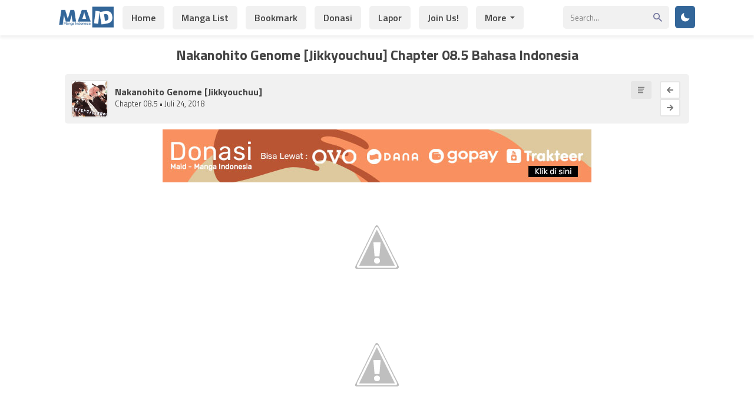

--- FILE ---
content_type: text/html; charset=UTF-8
request_url: https://www.maid.my.id/nakanohito-genome-jikkyouchuu-chapter-08-5-bahasa-indonesia/
body_size: 19163
content:
<html xmlns="http://www.w3.org/1999/xhtml" lang="id">
<head>
<meta name="viewport" content="width=device-width, initial-scale=1">
<meta http-equiv="Content-Type" content="text/html; charset=UTF-8" />
<meta name="revisit-after" content="1 days">
<meta name="rating" content="general">
<meta name="distribution" content="global">
<meta name="target" content="global">
<meta content='All-Language' http-equiv='Content-Language'/>
<meta name="DC.title" content="Nakanohito Genome [Jikkyouchuu] Chapter 08.5 Bahasa Indonesia - Maid - Manga Indonesia" />

<meta name="keywords" content="Nakanohito Genome [Jikkyouchuu] Chapter 08.5 Bahasa Indonesia" />
<meta name='robots' content='index, follow, max-image-preview:large, max-snippet:-1, max-video-preview:-1' />

	<!-- This site is optimized with the Yoast SEO plugin v26.7 - https://yoast.com/wordpress/plugins/seo/ -->
	<title>Nakanohito Genome [Jikkyouchuu] Chapter 08.5 Bahasa Indonesia - Maid - Manga Indonesia</title>
	<meta name="description" content="Baca Komik Ch. 08.5 Bahasa Indonesia, Baca Komik Nakanohito Genome [Jikkyouchuu] Chapter 08.5 Bahasa Indonesia, Download Komik Nakanohito Genome [Jikkyouchuu] Chapter 08.5 Bahasa Indonesia, Download Ch. 08.5 Bahasa Indonesia, read comic full chapter mangaindo hanya di Maid - Manga Indonesia." />
	<link rel="canonical" href="https://www.maid.my.id/nakanohito-genome-jikkyouchuu-chapter-08-5-bahasa-indonesia/" />
	<meta property="og:locale" content="id_ID" />
	<meta property="og:type" content="article" />
	<meta property="og:title" content="Nakanohito Genome [Jikkyouchuu] Chapter 08.5 Bahasa Indonesia - Maid - Manga Indonesia" />
	<meta property="og:description" content="Baca Komik Ch. 08.5 Bahasa Indonesia, Baca Komik Nakanohito Genome [Jikkyouchuu] Chapter 08.5 Bahasa Indonesia, Download Komik Nakanohito Genome [Jikkyouchuu] Chapter 08.5 Bahasa Indonesia, Download Ch. 08.5 Bahasa Indonesia, read comic full chapter mangaindo hanya di Maid - Manga Indonesia." />
	<meta property="og:url" content="https://www.maid.my.id/nakanohito-genome-jikkyouchuu-chapter-08-5-bahasa-indonesia/" />
	<meta property="og:site_name" content="Maid - Manga Indonesia" />
	<meta property="article:publisher" content="https://web.facebook.com/mangaIND/" />
	<meta property="article:published_time" content="2018-07-24T13:47:50+00:00" />
	<meta property="article:modified_time" content="2018-07-24T13:54:20+00:00" />
	<meta property="og:image" content="https://3.bp.blogspot.com/-6vg5NlKXQ6A/WsFvC2zy2fI/AAAAAAABrEY/VGoPCGBpIXc1zyfnJKX_Xt5maB-B3js8QCLcBGAs/s1600/1.jpg" />
	<meta name="author" content="sofyan" />
	<meta name="twitter:card" content="summary_large_image" />
	<meta name="twitter:label1" content="Ditulis oleh" />
	<meta name="twitter:data1" content="sofyan" />
	<script type="application/ld+json" class="yoast-schema-graph">{"@context":"https://schema.org","@graph":[{"@type":"Article","@id":"https://www.maid.my.id/nakanohito-genome-jikkyouchuu-chapter-08-5-bahasa-indonesia/#article","isPartOf":{"@id":"https://www.maid.my.id/nakanohito-genome-jikkyouchuu-chapter-08-5-bahasa-indonesia/"},"author":{"name":"sofyan","@id":"https://www.maid.my.id/#/schema/person/b0bc9dfb432eac938d259930faf4e7f0"},"headline":"Nakanohito Genome [Jikkyouchuu] Chapter 08.5 Bahasa Indonesia","datePublished":"2018-07-24T13:47:50+00:00","dateModified":"2018-07-24T13:54:20+00:00","mainEntityOfPage":{"@id":"https://www.maid.my.id/nakanohito-genome-jikkyouchuu-chapter-08-5-bahasa-indonesia/"},"wordCount":6,"commentCount":0,"publisher":{"@id":"https://www.maid.my.id/#organization"},"image":{"@id":"https://www.maid.my.id/nakanohito-genome-jikkyouchuu-chapter-08-5-bahasa-indonesia/#primaryimage"},"thumbnailUrl":"https://3.bp.blogspot.com/-6vg5NlKXQ6A/WsFvC2zy2fI/AAAAAAABrEY/VGoPCGBpIXc1zyfnJKX_Xt5maB-B3js8QCLcBGAs/s1600/1.jpg","articleSection":["Nakanohito Genome [Jikkyouchuu]"],"inLanguage":"id","potentialAction":[{"@type":"CommentAction","name":"Comment","target":["https://www.maid.my.id/nakanohito-genome-jikkyouchuu-chapter-08-5-bahasa-indonesia/#respond"]}]},{"@type":"WebPage","@id":"https://www.maid.my.id/nakanohito-genome-jikkyouchuu-chapter-08-5-bahasa-indonesia/","url":"https://www.maid.my.id/nakanohito-genome-jikkyouchuu-chapter-08-5-bahasa-indonesia/","name":"Nakanohito Genome [Jikkyouchuu] Chapter 08.5 Bahasa Indonesia - Maid - Manga Indonesia","isPartOf":{"@id":"https://www.maid.my.id/#website"},"primaryImageOfPage":{"@id":"https://www.maid.my.id/nakanohito-genome-jikkyouchuu-chapter-08-5-bahasa-indonesia/#primaryimage"},"image":{"@id":"https://www.maid.my.id/nakanohito-genome-jikkyouchuu-chapter-08-5-bahasa-indonesia/#primaryimage"},"thumbnailUrl":"https://3.bp.blogspot.com/-6vg5NlKXQ6A/WsFvC2zy2fI/AAAAAAABrEY/VGoPCGBpIXc1zyfnJKX_Xt5maB-B3js8QCLcBGAs/s1600/1.jpg","datePublished":"2018-07-24T13:47:50+00:00","dateModified":"2018-07-24T13:54:20+00:00","description":"Baca Komik Ch. 08.5 Bahasa Indonesia, Baca Komik Nakanohito Genome [Jikkyouchuu] Chapter 08.5 Bahasa Indonesia, Download Komik Nakanohito Genome [Jikkyouchuu] Chapter 08.5 Bahasa Indonesia, Download Ch. 08.5 Bahasa Indonesia, read comic full chapter mangaindo hanya di Maid - Manga Indonesia.","breadcrumb":{"@id":"https://www.maid.my.id/nakanohito-genome-jikkyouchuu-chapter-08-5-bahasa-indonesia/#breadcrumb"},"inLanguage":"id","potentialAction":[{"@type":"ReadAction","target":["https://www.maid.my.id/nakanohito-genome-jikkyouchuu-chapter-08-5-bahasa-indonesia/"]}]},{"@type":"ImageObject","inLanguage":"id","@id":"https://www.maid.my.id/nakanohito-genome-jikkyouchuu-chapter-08-5-bahasa-indonesia/#primaryimage","url":"https://3.bp.blogspot.com/-6vg5NlKXQ6A/WsFvC2zy2fI/AAAAAAABrEY/VGoPCGBpIXc1zyfnJKX_Xt5maB-B3js8QCLcBGAs/s1600/1.jpg","contentUrl":"https://3.bp.blogspot.com/-6vg5NlKXQ6A/WsFvC2zy2fI/AAAAAAABrEY/VGoPCGBpIXc1zyfnJKX_Xt5maB-B3js8QCLcBGAs/s1600/1.jpg"},{"@type":"BreadcrumbList","@id":"https://www.maid.my.id/nakanohito-genome-jikkyouchuu-chapter-08-5-bahasa-indonesia/#breadcrumb","itemListElement":[{"@type":"ListItem","position":1,"name":"Home","item":"https://www.maid.my.id/"},{"@type":"ListItem","position":2,"name":"Nakanohito Genome [Jikkyouchuu]","item":"https://www.maid.my.id/category/nakanohito-genome-jikkyouchuu/"},{"@type":"ListItem","position":3,"name":"Nakanohito Genome [Jikkyouchuu] Chapter 08.5 Bahasa Indonesia"}]},{"@type":"WebSite","@id":"https://www.maid.my.id/#website","url":"https://www.maid.my.id/","name":"Maid - Manga Indonesia","description":"Situs Baca Manga Berbahasa Indonesia","publisher":{"@id":"https://www.maid.my.id/#organization"},"potentialAction":[{"@type":"SearchAction","target":{"@type":"EntryPoint","urlTemplate":"https://www.maid.my.id/?s={search_term_string}"},"query-input":{"@type":"PropertyValueSpecification","valueRequired":true,"valueName":"search_term_string"}}],"inLanguage":"id"},{"@type":"Organization","@id":"https://www.maid.my.id/#organization","name":"Maid","url":"https://www.maid.my.id/","logo":{"@type":"ImageObject","inLanguage":"id","@id":"https://www.maid.my.id/#/schema/logo/image/","url":"https://www.maid.my.id/wp-content/uploads/2019/05/LogoMaid.png","contentUrl":"https://www.maid.my.id/wp-content/uploads/2019/05/LogoMaid.png","width":1200,"height":1200,"caption":"Maid"},"image":{"@id":"https://www.maid.my.id/#/schema/logo/image/"},"sameAs":["https://web.facebook.com/mangaIND/"]},{"@type":"Person","@id":"https://www.maid.my.id/#/schema/person/b0bc9dfb432eac938d259930faf4e7f0","name":"sofyan","image":{"@type":"ImageObject","inLanguage":"id","@id":"https://www.maid.my.id/#/schema/person/image/","url":"https://secure.gravatar.com/avatar/cb21f5e8605ba23da79f167d7e099a56ecdf87c8db392ea865f35c7a0a44b7ff?s=96&d=monsterid&r=g","contentUrl":"https://secure.gravatar.com/avatar/cb21f5e8605ba23da79f167d7e099a56ecdf87c8db392ea865f35c7a0a44b7ff?s=96&d=monsterid&r=g","caption":"sofyan"},"url":"https://www.maid.my.id/author/sofyan/"}]}</script>
	<!-- / Yoast SEO plugin. -->


<link rel="alternate" type="application/rss+xml" title="Maid - Manga Indonesia &raquo; Nakanohito Genome [Jikkyouchuu] Chapter 08.5 Bahasa Indonesia Umpan Komentar" href="https://www.maid.my.id/nakanohito-genome-jikkyouchuu-chapter-08-5-bahasa-indonesia/feed/" />
<link rel="alternate" title="oEmbed (JSON)" type="application/json+oembed" href="https://www.maid.my.id/wp-json/oembed/1.0/embed?url=https%3A%2F%2Fwww.maid.my.id%2Fnakanohito-genome-jikkyouchuu-chapter-08-5-bahasa-indonesia%2F" />
<link rel="alternate" title="oEmbed (XML)" type="text/xml+oembed" href="https://www.maid.my.id/wp-json/oembed/1.0/embed?url=https%3A%2F%2Fwww.maid.my.id%2Fnakanohito-genome-jikkyouchuu-chapter-08-5-bahasa-indonesia%2F&#038;format=xml" />
<style id='wp-img-auto-sizes-contain-inline-css' type='text/css'>
img:is([sizes=auto i],[sizes^="auto," i]){contain-intrinsic-size:3000px 1500px}
/*# sourceURL=wp-img-auto-sizes-contain-inline-css */
</style>
<style id='wp-block-library-inline-css' type='text/css'>
:root{--wp-block-synced-color:#7a00df;--wp-block-synced-color--rgb:122,0,223;--wp-bound-block-color:var(--wp-block-synced-color);--wp-editor-canvas-background:#ddd;--wp-admin-theme-color:#007cba;--wp-admin-theme-color--rgb:0,124,186;--wp-admin-theme-color-darker-10:#006ba1;--wp-admin-theme-color-darker-10--rgb:0,107,160.5;--wp-admin-theme-color-darker-20:#005a87;--wp-admin-theme-color-darker-20--rgb:0,90,135;--wp-admin-border-width-focus:2px}@media (min-resolution:192dpi){:root{--wp-admin-border-width-focus:1.5px}}.wp-element-button{cursor:pointer}:root .has-very-light-gray-background-color{background-color:#eee}:root .has-very-dark-gray-background-color{background-color:#313131}:root .has-very-light-gray-color{color:#eee}:root .has-very-dark-gray-color{color:#313131}:root .has-vivid-green-cyan-to-vivid-cyan-blue-gradient-background{background:linear-gradient(135deg,#00d084,#0693e3)}:root .has-purple-crush-gradient-background{background:linear-gradient(135deg,#34e2e4,#4721fb 50%,#ab1dfe)}:root .has-hazy-dawn-gradient-background{background:linear-gradient(135deg,#faaca8,#dad0ec)}:root .has-subdued-olive-gradient-background{background:linear-gradient(135deg,#fafae1,#67a671)}:root .has-atomic-cream-gradient-background{background:linear-gradient(135deg,#fdd79a,#004a59)}:root .has-nightshade-gradient-background{background:linear-gradient(135deg,#330968,#31cdcf)}:root .has-midnight-gradient-background{background:linear-gradient(135deg,#020381,#2874fc)}:root{--wp--preset--font-size--normal:16px;--wp--preset--font-size--huge:42px}.has-regular-font-size{font-size:1em}.has-larger-font-size{font-size:2.625em}.has-normal-font-size{font-size:var(--wp--preset--font-size--normal)}.has-huge-font-size{font-size:var(--wp--preset--font-size--huge)}.has-text-align-center{text-align:center}.has-text-align-left{text-align:left}.has-text-align-right{text-align:right}.has-fit-text{white-space:nowrap!important}#end-resizable-editor-section{display:none}.aligncenter{clear:both}.items-justified-left{justify-content:flex-start}.items-justified-center{justify-content:center}.items-justified-right{justify-content:flex-end}.items-justified-space-between{justify-content:space-between}.screen-reader-text{border:0;clip-path:inset(50%);height:1px;margin:-1px;overflow:hidden;padding:0;position:absolute;width:1px;word-wrap:normal!important}.screen-reader-text:focus{background-color:#ddd;clip-path:none;color:#444;display:block;font-size:1em;height:auto;left:5px;line-height:normal;padding:15px 23px 14px;text-decoration:none;top:5px;width:auto;z-index:100000}html :where(.has-border-color){border-style:solid}html :where([style*=border-top-color]){border-top-style:solid}html :where([style*=border-right-color]){border-right-style:solid}html :where([style*=border-bottom-color]){border-bottom-style:solid}html :where([style*=border-left-color]){border-left-style:solid}html :where([style*=border-width]){border-style:solid}html :where([style*=border-top-width]){border-top-style:solid}html :where([style*=border-right-width]){border-right-style:solid}html :where([style*=border-bottom-width]){border-bottom-style:solid}html :where([style*=border-left-width]){border-left-style:solid}html :where(img[class*=wp-image-]){height:auto;max-width:100%}:where(figure){margin:0 0 1em}html :where(.is-position-sticky){--wp-admin--admin-bar--position-offset:var(--wp-admin--admin-bar--height,0px)}@media screen and (max-width:600px){html :where(.is-position-sticky){--wp-admin--admin-bar--position-offset:0px}}
/*wp_block_styles_on_demand_placeholder:696ecc1bc94f5*/
/*# sourceURL=wp-block-library-inline-css */
</style>
<style id='classic-theme-styles-inline-css' type='text/css'>
/*! This file is auto-generated */
.wp-block-button__link{color:#fff;background-color:#32373c;border-radius:9999px;box-shadow:none;text-decoration:none;padding:calc(.667em + 2px) calc(1.333em + 2px);font-size:1.125em}.wp-block-file__button{background:#32373c;color:#fff;text-decoration:none}
/*# sourceURL=/wp-includes/css/classic-themes.min.css */
</style>
<link rel='stylesheet' id='Ionicons-css' href='https://www.maid.my.id/wp-content/themes/ZManga-Maid/assets/css/ionicons.min.css?ver=6.9' type='text/css' media='all' />
<link rel='stylesheet' id='Style-css' href='https://www.maid.my.id/wp-content/themes/ZManga-Maid/style.css?ver=6.9' type='text/css' media='all' />
<link rel='stylesheet' id='Sweetalert-css' href='https://www.maid.my.id/wp-content/themes/ZManga-Maid/assets/css/sweetalert2.min.css?ver=6.9' type='text/css' media='all' />
<link rel='stylesheet' id='simple-favorites-css' href='https://www.maid.my.id/wp-content/plugins/favorites/assets/css/favorites.css?ver=2.3.6' type='text/css' media='all' />
<link rel='stylesheet' id='wpdiscuz-frontend-css-css' href='https://www.maid.my.id/wp-content/plugins/wpdiscuz/themes/default/style.css?ver=7.6.34' type='text/css' media='all' />
<style id='wpdiscuz-frontend-css-inline-css' type='text/css'>
 #wpdcom .wpd-blog-administrator .wpd-comment-label{color:#ffffff;background-color:#00B38F;border:none}#wpdcom .wpd-blog-administrator .wpd-comment-author, #wpdcom .wpd-blog-administrator .wpd-comment-author a{color:#00B38F}#wpdcom.wpd-layout-1 .wpd-comment .wpd-blog-administrator .wpd-avatar img{border-color:#00B38F}#wpdcom.wpd-layout-2 .wpd-comment.wpd-reply .wpd-comment-wrap.wpd-blog-administrator{border-left:3px solid #00B38F}#wpdcom.wpd-layout-2 .wpd-comment .wpd-blog-administrator .wpd-avatar img{border-bottom-color:#00B38F}#wpdcom.wpd-layout-3 .wpd-blog-administrator .wpd-comment-subheader{border-top:1px dashed #00B38F}#wpdcom.wpd-layout-3 .wpd-reply .wpd-blog-administrator .wpd-comment-right{border-left:1px solid #00B38F}#wpdcom .wpd-blog-editor .wpd-comment-label{color:#ffffff;background-color:#00B38F;border:none}#wpdcom .wpd-blog-editor .wpd-comment-author, #wpdcom .wpd-blog-editor .wpd-comment-author a{color:#00B38F}#wpdcom.wpd-layout-1 .wpd-comment .wpd-blog-editor .wpd-avatar img{border-color:#00B38F}#wpdcom.wpd-layout-2 .wpd-comment.wpd-reply .wpd-comment-wrap.wpd-blog-editor{border-left:3px solid #00B38F}#wpdcom.wpd-layout-2 .wpd-comment .wpd-blog-editor .wpd-avatar img{border-bottom-color:#00B38F}#wpdcom.wpd-layout-3 .wpd-blog-editor .wpd-comment-subheader{border-top:1px dashed #00B38F}#wpdcom.wpd-layout-3 .wpd-reply .wpd-blog-editor .wpd-comment-right{border-left:1px solid #00B38F}#wpdcom .wpd-blog-author .wpd-comment-label{color:#ffffff;background-color:#00B38F;border:none}#wpdcom .wpd-blog-author .wpd-comment-author, #wpdcom .wpd-blog-author .wpd-comment-author a{color:#00B38F}#wpdcom.wpd-layout-1 .wpd-comment .wpd-blog-author .wpd-avatar img{border-color:#00B38F}#wpdcom.wpd-layout-2 .wpd-comment .wpd-blog-author .wpd-avatar img{border-bottom-color:#00B38F}#wpdcom.wpd-layout-3 .wpd-blog-author .wpd-comment-subheader{border-top:1px dashed #00B38F}#wpdcom.wpd-layout-3 .wpd-reply .wpd-blog-author .wpd-comment-right{border-left:1px solid #00B38F}#wpdcom .wpd-blog-contributor .wpd-comment-label{color:#ffffff;background-color:#00B38F;border:none}#wpdcom .wpd-blog-contributor .wpd-comment-author, #wpdcom .wpd-blog-contributor .wpd-comment-author a{color:#00B38F}#wpdcom.wpd-layout-1 .wpd-comment .wpd-blog-contributor .wpd-avatar img{border-color:#00B38F}#wpdcom.wpd-layout-2 .wpd-comment .wpd-blog-contributor .wpd-avatar img{border-bottom-color:#00B38F}#wpdcom.wpd-layout-3 .wpd-blog-contributor .wpd-comment-subheader{border-top:1px dashed #00B38F}#wpdcom.wpd-layout-3 .wpd-reply .wpd-blog-contributor .wpd-comment-right{border-left:1px solid #00B38F}#wpdcom .wpd-blog-subscriber .wpd-comment-label{color:#ffffff;background-color:#00B38F;border:none}#wpdcom .wpd-blog-subscriber .wpd-comment-author, #wpdcom .wpd-blog-subscriber .wpd-comment-author a{color:#00B38F}#wpdcom.wpd-layout-2 .wpd-comment .wpd-blog-subscriber .wpd-avatar img{border-bottom-color:#00B38F}#wpdcom.wpd-layout-3 .wpd-blog-subscriber .wpd-comment-subheader{border-top:1px dashed #00B38F}#wpdcom .wpd-blog-wpseo_manager .wpd-comment-label{color:#ffffff;background-color:#00B38F;border:none}#wpdcom .wpd-blog-wpseo_manager .wpd-comment-author, #wpdcom .wpd-blog-wpseo_manager .wpd-comment-author a{color:#00B38F}#wpdcom.wpd-layout-1 .wpd-comment .wpd-blog-wpseo_manager .wpd-avatar img{border-color:#00B38F}#wpdcom.wpd-layout-2 .wpd-comment .wpd-blog-wpseo_manager .wpd-avatar img{border-bottom-color:#00B38F}#wpdcom.wpd-layout-3 .wpd-blog-wpseo_manager .wpd-comment-subheader{border-top:1px dashed #00B38F}#wpdcom.wpd-layout-3 .wpd-reply .wpd-blog-wpseo_manager .wpd-comment-right{border-left:1px solid #00B38F}#wpdcom .wpd-blog-wpseo_editor .wpd-comment-label{color:#ffffff;background-color:#00B38F;border:none}#wpdcom .wpd-blog-wpseo_editor .wpd-comment-author, #wpdcom .wpd-blog-wpseo_editor .wpd-comment-author a{color:#00B38F}#wpdcom.wpd-layout-1 .wpd-comment .wpd-blog-wpseo_editor .wpd-avatar img{border-color:#00B38F}#wpdcom.wpd-layout-2 .wpd-comment .wpd-blog-wpseo_editor .wpd-avatar img{border-bottom-color:#00B38F}#wpdcom.wpd-layout-3 .wpd-blog-wpseo_editor .wpd-comment-subheader{border-top:1px dashed #00B38F}#wpdcom.wpd-layout-3 .wpd-reply .wpd-blog-wpseo_editor .wpd-comment-right{border-left:1px solid #00B38F}#wpdcom .wpd-blog-post_author .wpd-comment-label{color:#ffffff;background-color:#00B38F;border:none}#wpdcom .wpd-blog-post_author .wpd-comment-author, #wpdcom .wpd-blog-post_author .wpd-comment-author a{color:#00B38F}#wpdcom .wpd-blog-post_author .wpd-avatar img{border-color:#00B38F}#wpdcom.wpd-layout-1 .wpd-comment .wpd-blog-post_author .wpd-avatar img{border-color:#00B38F}#wpdcom.wpd-layout-2 .wpd-comment.wpd-reply .wpd-comment-wrap.wpd-blog-post_author{border-left:3px solid #00B38F}#wpdcom.wpd-layout-2 .wpd-comment .wpd-blog-post_author .wpd-avatar img{border-bottom-color:#00B38F}#wpdcom.wpd-layout-3 .wpd-blog-post_author .wpd-comment-subheader{border-top:1px dashed #00B38F}#wpdcom.wpd-layout-3 .wpd-reply .wpd-blog-post_author .wpd-comment-right{border-left:1px solid #00B38F}#wpdcom .wpd-blog-guest .wpd-comment-label{color:#ffffff;background-color:#00B38F;border:none}#wpdcom .wpd-blog-guest .wpd-comment-author, #wpdcom .wpd-blog-guest .wpd-comment-author a{color:#00B38F}#wpdcom.wpd-layout-3 .wpd-blog-guest .wpd-comment-subheader{border-top:1px dashed #00B38F}#comments, #respond, .comments-area, #wpdcom{}#wpdcom .ql-editor > *{color:#777777}#wpdcom .ql-editor::before{}#wpdcom .ql-toolbar{border:1px solid #DDDDDD;border-top:none}#wpdcom .ql-container{border:1px solid #DDDDDD;border-bottom:none}#wpdcom .wpd-form-row .wpdiscuz-item input[type="text"], #wpdcom .wpd-form-row .wpdiscuz-item input[type="email"], #wpdcom .wpd-form-row .wpdiscuz-item input[type="url"], #wpdcom .wpd-form-row .wpdiscuz-item input[type="color"], #wpdcom .wpd-form-row .wpdiscuz-item input[type="date"], #wpdcom .wpd-form-row .wpdiscuz-item input[type="datetime"], #wpdcom .wpd-form-row .wpdiscuz-item input[type="datetime-local"], #wpdcom .wpd-form-row .wpdiscuz-item input[type="month"], #wpdcom .wpd-form-row .wpdiscuz-item input[type="number"], #wpdcom .wpd-form-row .wpdiscuz-item input[type="time"], #wpdcom textarea, #wpdcom select{border:1px solid #DDDDDD;color:#777777}#wpdcom .wpd-form-row .wpdiscuz-item textarea{border:1px solid #DDDDDD}#wpdcom input::placeholder, #wpdcom textarea::placeholder, #wpdcom input::-moz-placeholder, #wpdcom textarea::-webkit-input-placeholder{}#wpdcom .wpd-comment-text{color:#777777}#wpdcom .wpd-thread-head .wpd-thread-info{border-bottom:2px solid #00B38F}#wpdcom .wpd-thread-head .wpd-thread-info.wpd-reviews-tab svg{fill:#00B38F}#wpdcom .wpd-thread-head .wpdiscuz-user-settings{border-bottom:2px solid #00B38F}#wpdcom .wpd-thread-head .wpdiscuz-user-settings:hover{color:#00B38F}#wpdcom .wpd-comment .wpd-follow-link:hover{color:#00B38F}#wpdcom .wpd-comment-status .wpd-sticky{color:#00B38F}#wpdcom .wpd-thread-filter .wpdf-active{color:#00B38F;border-bottom-color:#00B38F}#wpdcom .wpd-comment-info-bar{border:1px dashed #33c3a6;background:#e6f8f4}#wpdcom .wpd-comment-info-bar .wpd-current-view i{color:#00B38F}#wpdcom .wpd-filter-view-all:hover{background:#00B38F}#wpdcom .wpdiscuz-item .wpdiscuz-rating > label{color:#DDDDDD}#wpdcom .wpdiscuz-item .wpdiscuz-rating:not(:checked) > label:hover, .wpdiscuz-rating:not(:checked) > label:hover ~ label{}#wpdcom .wpdiscuz-item .wpdiscuz-rating > input ~ label:hover, #wpdcom .wpdiscuz-item .wpdiscuz-rating > input:not(:checked) ~ label:hover ~ label, #wpdcom .wpdiscuz-item .wpdiscuz-rating > input:not(:checked) ~ label:hover ~ label{color:#FFED85}#wpdcom .wpdiscuz-item .wpdiscuz-rating > input:checked ~ label:hover, #wpdcom .wpdiscuz-item .wpdiscuz-rating > input:checked ~ label:hover, #wpdcom .wpdiscuz-item .wpdiscuz-rating > label:hover ~ input:checked ~ label, #wpdcom .wpdiscuz-item .wpdiscuz-rating > input:checked + label:hover ~ label, #wpdcom .wpdiscuz-item .wpdiscuz-rating > input:checked ~ label:hover ~ label, .wpd-custom-field .wcf-active-star, #wpdcom .wpdiscuz-item .wpdiscuz-rating > input:checked ~ label{color:#FFD700}#wpd-post-rating .wpd-rating-wrap .wpd-rating-stars svg .wpd-star{fill:#DDDDDD}#wpd-post-rating .wpd-rating-wrap .wpd-rating-stars svg .wpd-active{fill:#FFD700}#wpd-post-rating .wpd-rating-wrap .wpd-rate-starts svg .wpd-star{fill:#DDDDDD}#wpd-post-rating .wpd-rating-wrap .wpd-rate-starts:hover svg .wpd-star{fill:#FFED85}#wpd-post-rating.wpd-not-rated .wpd-rating-wrap .wpd-rate-starts svg:hover ~ svg .wpd-star{fill:#DDDDDD}.wpdiscuz-post-rating-wrap .wpd-rating .wpd-rating-wrap .wpd-rating-stars svg .wpd-star{fill:#DDDDDD}.wpdiscuz-post-rating-wrap .wpd-rating .wpd-rating-wrap .wpd-rating-stars svg .wpd-active{fill:#FFD700}#wpdcom .wpd-comment .wpd-follow-active{color:#ff7a00}#wpdcom .page-numbers{color:#555;border:#555 1px solid}#wpdcom span.current{background:#555}#wpdcom.wpd-layout-1 .wpd-new-loaded-comment > .wpd-comment-wrap > .wpd-comment-right{background:#FFFAD6}#wpdcom.wpd-layout-2 .wpd-new-loaded-comment.wpd-comment > .wpd-comment-wrap > .wpd-comment-right{background:#FFFAD6}#wpdcom.wpd-layout-2 .wpd-new-loaded-comment.wpd-comment.wpd-reply > .wpd-comment-wrap > .wpd-comment-right{background:transparent}#wpdcom.wpd-layout-2 .wpd-new-loaded-comment.wpd-comment.wpd-reply > .wpd-comment-wrap{background:#FFFAD6}#wpdcom.wpd-layout-3 .wpd-new-loaded-comment.wpd-comment > .wpd-comment-wrap > .wpd-comment-right{background:#FFFAD6}#wpdcom .wpd-follow:hover i, #wpdcom .wpd-unfollow:hover i, #wpdcom .wpd-comment .wpd-follow-active:hover i{color:#00B38F}#wpdcom .wpdiscuz-readmore{cursor:pointer;color:#00B38F}.wpd-custom-field .wcf-pasiv-star, #wpcomm .wpdiscuz-item .wpdiscuz-rating > label{color:#DDDDDD}.wpd-wrapper .wpd-list-item.wpd-active{border-top:3px solid #00B38F}#wpdcom.wpd-layout-2 .wpd-comment.wpd-reply.wpd-unapproved-comment .wpd-comment-wrap{border-left:3px solid #FFFAD6}#wpdcom.wpd-layout-3 .wpd-comment.wpd-reply.wpd-unapproved-comment .wpd-comment-right{border-left:1px solid #FFFAD6}#wpdcom .wpd-prim-button{background-color:#07B290;color:#FFFFFF}#wpdcom .wpd_label__check i.wpdicon-on{color:#07B290;border:1px solid #83d9c8}#wpd-bubble-wrapper #wpd-bubble-all-comments-count{color:#1DB99A}#wpd-bubble-wrapper > div{background-color:#1DB99A}#wpd-bubble-wrapper > #wpd-bubble #wpd-bubble-add-message{background-color:#1DB99A}#wpd-bubble-wrapper > #wpd-bubble #wpd-bubble-add-message::before{border-left-color:#1DB99A;border-right-color:#1DB99A}#wpd-bubble-wrapper.wpd-right-corner > #wpd-bubble #wpd-bubble-add-message::before{border-left-color:#1DB99A;border-right-color:#1DB99A}.wpd-inline-icon-wrapper path.wpd-inline-icon-first{fill:#1DB99A}.wpd-inline-icon-count{background-color:#1DB99A}.wpd-inline-icon-count::before{border-right-color:#1DB99A}.wpd-inline-form-wrapper::before{border-bottom-color:#1DB99A}.wpd-inline-form-question{background-color:#1DB99A}.wpd-inline-form{background-color:#1DB99A}.wpd-last-inline-comments-wrapper{border-color:#1DB99A}.wpd-last-inline-comments-wrapper::before{border-bottom-color:#1DB99A}.wpd-last-inline-comments-wrapper .wpd-view-all-inline-comments{background:#1DB99A}.wpd-last-inline-comments-wrapper .wpd-view-all-inline-comments:hover,.wpd-last-inline-comments-wrapper .wpd-view-all-inline-comments:active,.wpd-last-inline-comments-wrapper .wpd-view-all-inline-comments:focus{background-color:#1DB99A}#wpdcom .ql-snow .ql-tooltip[data-mode="link"]::before{content:"Enter link:"}#wpdcom .ql-snow .ql-tooltip.ql-editing a.ql-action::after{content:"Save"}.comments-area{width:auto}
/*# sourceURL=wpdiscuz-frontend-css-inline-css */
</style>
<link rel='stylesheet' id='wpdiscuz-fa-css' href='https://www.maid.my.id/wp-content/plugins/wpdiscuz/assets/third-party/font-awesome-5.13.0/css/fa.min.css?ver=7.6.34' type='text/css' media='all' />
<link rel='stylesheet' id='wpdiscuz-combo-css-css' href='https://www.maid.my.id/wp-content/plugins/wpdiscuz/assets/css/wpdiscuz-combo.min.css?ver=6.9' type='text/css' media='all' />
<script type="text/javascript" src="https://www.maid.my.id/wp-content/themes/ZManga-Maid/assets/js/sweetalert2.all.min.js?ver=6.9" id="Sweetalert JS-js"></script>
<script type="text/javascript" src="https://www.maid.my.id/wp-content/themes/ZManga-Maid/assets/js/jquery.min.js" id="jquery-js"></script>
<script type="text/javascript" id="favorites-js-extra">
/* <![CDATA[ */
var favorites_data = {"ajaxurl":"https://www.maid.my.id/wp-admin/admin-ajax.php","nonce":"d2b4eb4ddf","favorite":"\u003Ci class=\"icon ion-md-heart\"\u003E\u003C/i\u003E Bookmark","favorited":" \u003Ci class=\"icon ion-md-close\"\u003E\u003C/i\u003E Remove","includecount":"","indicate_loading":"1","loading_text":"Loading...","loading_image":"","loading_image_active":"","loading_image_preload":"1","cache_enabled":"1","button_options":{"button_type":"custom","custom_colors":false,"box_shadow":false,"include_count":false,"default":{"background_default":"#1e73be","border_default":false,"text_default":"#ffffff","icon_default":false,"count_default":false},"active":{"background_active":"#e53b3b","border_active":false,"text_active":"#ffffff","icon_active":false,"count_active":false}},"authentication_modal_content":"\u003Cp\u003EPlease login to add favorites.\u003C/p\u003E\n\u003Cp\u003E\u003Ca href=\"#\" data-favorites-modal-close\u003EDismiss this notice\u003C/a\u003E\u003C/p\u003E\n","authentication_redirect":"","dev_mode":"","logged_in":"","user_id":"0","authentication_redirect_url":"https://www.maid.my.id/wp-login.php"};
//# sourceURL=favorites-js-extra
/* ]]> */
</script>
<script type="text/javascript" src="https://www.maid.my.id/wp-content/plugins/favorites/assets/js/favorites.min.js?ver=2.3.6" id="favorites-js"></script>
<link rel="https://api.w.org/" href="https://www.maid.my.id/wp-json/" /><link rel="alternate" title="JSON" type="application/json" href="https://www.maid.my.id/wp-json/wp/v2/posts/9439" /><link rel="EditURI" type="application/rsd+xml" title="RSD" href="https://www.maid.my.id/xmlrpc.php?rsd" />
<meta name="generator" content="WordPress 6.9" />
<link rel='shortlink' href='https://www.maid.my.id/?p=9439' />
<link rel="icon" href="https://www.maid.my.id/wp-content/uploads/2019/05/cropped-LogoMaid-32x32.png" sizes="32x32" />
<link rel="icon" href="https://www.maid.my.id/wp-content/uploads/2019/05/cropped-LogoMaid-192x192.png" sizes="192x192" />
<link rel="apple-touch-icon" href="https://www.maid.my.id/wp-content/uploads/2019/05/cropped-LogoMaid-180x180.png" />
<meta name="msapplication-TileImage" content="https://www.maid.my.id/wp-content/uploads/2019/05/cropped-LogoMaid-270x270.png" />
</head>
<body data-rsssl=1>
<script type="text/javascript">if(localStorage.getItem('theme-mode')=='darkmode'){document.body.classList.add("dark")}else{document.body.classList.remove("dark")}
$(document).ready(function(){'darkmode'==localStorage.getItem('theme-mode')&&(jQuery("input[name=themeswitch]").prop("checked",true))})</script>
<style>
.header-logo .icon{color:#336699}
.header-logo:hover{color:#336699}
.header-navigation .menu-item a:hover,.header-navigation .current-menu-item a{background:#336699}
.header-navigation .menu-item.menu-item-has-children .sub-menu li a:hover{background:#336699}
.notif{background:#336699}
.content h2 span{color:#336699}
a.otherz{background:#336699}
button.simplefavorites-clear{background:#336699}
.flexbox-number{background:#336699;border-top:solid 5px #1b5a99}
.flexbox-item:hover .flexbox-title{color:#336699}
.flexbox2-side .synops::-webkit-scrollbar-thumb{background-color:#1b5a99}
.flexbox2-side .genres a:hover{color:#336699}
.flexbox3-side .title a:hover{color:#336699}
.flexbox3-side ul.chapter li a:hover{background:#336699}
.flexbox4-side .title a:hover{color:#336699}
.flexbox4-side ul.chapter li a:hover{background:#336699}
.nav-chapter .list{background:#336699}
.pagination a:hover,.pagination .page-numbers.current{background:#336699}
.mangalist-nav{border-bottom:solid 4px #336699}
.mangalist-nav a:hover{background:#336699}
.mangalist-blc ul{color:#336699}
.mangalist-blc ul li a.series:hover{color:#336699}
.advancedsearch .btn{background:#336699}
.achlist li a:hover{background:#336699}
.series-infolist a{color:#336699}
.series-genres a:hover{background:#336699}
.series-chapterlist li:hover{background:#336699}
.series-chapterlist li:hover .flexch-book, .series-chapterlist li:hover .flexch-dllink{background:#1b5a99}
.series-chapterlist li a:visited{color:#336699}
.series-chapterlist::-webkit-scrollbar-thumb{background-color:#1b5a99}
.navi-chapter .navigation .leftnav a:hover,.navi-chapter .navigation .rightnav a:hover{background:#336699;border-color:#336699}
.sidenav .closebtn:hover{color:#336699}
.sidenav .titlex h2{border-bottom:solid 4px #336699}
.sidenav .chapx a:hover, .sidenav .chapx a.active{color:#336699}
#commentform input#submit{background:#336699}
.reply{background:#336699}
.pagenon span{font-size:20px;border-bottom:solid 3px #336699}
.footertop-right a:hover{background:#336699}
.footer-navigation li a:hover{background:#336699}
.pagenon a{background:#336699}
.scrollToTop{background:#336699}
.searchbox:hover .searchbox-title{color:#336699}
.theme-mode .switch{background:#336699}
.dark .header-logo:hover{color:#336699}
.dark .header-navigation .menu-item a:hover,.dark .header-navigation .current-menu-item a{background:#336699}
.dark .series-genres a:hover{background:#336699}
.dark .flexbox3-side ul.chapter li a:hover{background:#336699}
.dark .flexbox4-side ul.chapter li a:hover{background:#336699}
.dark .achlist li a:hover{background:#336699}
.dark .series-chapterlist li:hover{background:#336699}
.dark .pagination a:hover{background:#336699}
.dark .navi-chapter .navigation .leftnav a:hover,.dark .navi-chapter .navigation .rightnav a:hover{background:#336699;border-color:#336699}
@media (max-width:768px){
.header-menu #showmenu:checked~#navigation{border-color:#336699}
.header-menu #showsearch:checked~.header-right{border-color:#336699}
</style>
<header class="header">
<div class="container">
<div class="header-menu">
<input id="showmenu" type="checkbox" role="button"><label class="showmenu" for="showmenu"><i class="icon ion-md-menu"></i></label>
<div class="header-logo">
<a href="https://www.maid.my.id/" title="Maid &#8211; Manga Indonesia" rel="home"><img src="https://www.maid.my.id/wp-content/uploads/2020/05/Maid-v2.png" alt="Maid &#8211; Manga Indonesia" title="Maid &#8211; Manga Indonesia" rel="home" /></a>
</div>
<ul id="navigation" class="header-navigation"><li id="menu-item-7560" class="menu-item menu-item-type-custom menu-item-object-custom menu-item-home menu-item-7560"><a href="https://www.maid.my.id/">Home</a></li>
<li id="menu-item-36204" class="menu-item menu-item-type-post_type menu-item-object-page menu-item-36204"><a href="https://www.maid.my.id/manga-list/">Manga List</a></li>
<li id="menu-item-26993" class="menu-item menu-item-type-post_type menu-item-object-page menu-item-26993"><a href="https://www.maid.my.id/bookmark/">Bookmark</a></li>
<li id="menu-item-20204" class="menu-item menu-item-type-post_type menu-item-object-page menu-item-20204"><a href="https://www.maid.my.id/donasi/">Donasi</a></li>
<li id="menu-item-21078" class="menu-item menu-item-type-custom menu-item-object-custom menu-item-21078"><a href="https://justpaste.it/68fdo">Lapor</a></li>
<li id="menu-item-26996" class="menu-item menu-item-type-custom menu-item-object-custom menu-item-26996"><a href="https://justpaste.it/4h6i0">Join Us!</a></li>
<li id="menu-item-36205" class="menu-item menu-item-type-custom menu-item-object-custom menu-item-has-children menu-item-36205"><a href="#">More <i class="icon ion-md-arrow-dropdown"></i></a>
<ul class="sub-menu">
	<li id="menu-item-20241" class="menu-item menu-item-type-post_type menu-item-object-page menu-item-20241"><a href="https://www.maid.my.id/advanced-search/">Adv. Search</a></li>
	<li id="menu-item-17539" class="menu-item menu-item-type-post_type menu-item-object-page menu-item-17539"><a href="https://www.maid.my.id/project-list/">Project List</a></li>
	<li id="menu-item-27081" class="menu-item menu-item-type-post_type menu-item-object-page menu-item-27081"><a href="https://www.maid.my.id/genre-list/">Genre List</a></li>
	<li id="menu-item-37043" class="menu-item menu-item-type-custom menu-item-object-custom menu-item-37043"><a href="/advanced-search?type=Doujin&#038;order=latest">Doujin List</a></li>
	<li id="menu-item-43602" class="menu-item menu-item-type-custom menu-item-object-custom menu-item-43602"><a href="https://www.maid.my.id/anime/">Anime</a></li>
</ul>
</li>
</ul><input id="showsearch" type="checkbox" role="button"><label class="showsearch" for="showsearch"><i class="icon ion-md-search"></i></label>
<div class="theme-mode">
<input type="checkbox" id="themeswitch" name="themeswitch">
<label id="switch" class="switch" for="themeswitch"><i class="icon ion-md-moon"></i></label>
</div>
<div class="header-right">
<div class="header-searchbar">
<form action="https://www.maid.my.id/" id="form" method="get" itemprop="potentialAction" itemscope itemtype="http://schema.org/SearchAction">
<meta itemprop="target" content="https://www.maid.my.id/?s={query}"/>
<input class="search" id="search" onkeyup="fetchResults()" itemprop="query-input" type="text" placeholder="Search..." aria-label="Search" name="s" autocomplete="off"/>
<button type="submit" value="Submit"><i class="icon ion-md-search"></i></button>
</form>
<div id="datafetch"></div>
</div>
</div>
</div>
</div>
</header>
<main>
<div class="content">
<h2 class="title-chapter">Nakanohito Genome [Jikkyouchuu] Chapter 08.5 Bahasa Indonesia</h2>
<div id="chapnav" class="navi-chapter">
<div class="content">
<a href="https://www.maid.my.id/manga/nakanohito-genome-jikkyouchuu/">
<div class="thumb">
<img src="https://i0.wp.com/www.maid.my.id/wp-content/uploads/2018/07/Nakanohito-Genome-Jikkyouchuu-Bahasa-Indonesia.jpg" alt="Nakanohito Genome [Jikkyouchuu] Chapter 08.5 Bahasa Indonesia Bahasa Indonesia" title="Nakanohito Genome [Jikkyouchuu] Chapter 08.5 Bahasa Indonesia"></div>
</a>
<div class="infox">
<span class="title"><a href="https://www.maid.my.id/manga/nakanohito-genome-jikkyouchuu/">Nakanohito Genome [Jikkyouchuu]</a></span>
<span class="chapter">Chapter 08.5</span>
<span class="date">• Juli 24, 2018</span>
</div>
<div class="navigation">
<div class="chselect"><a onclick="openNavx()"><i class="icon ion-md-list"></i></a></div>
<div class="leftnav"><a href="https://www.maid.my.id/nakanohito-genome-jikkyouchuu-chapter-08-bahasa-indonesia/" rel="prev"><i class="icon ion-md-arrow-round-back"></i></a></div>
<div class="rightnav"><a href="https://www.maid.my.id/nakanohito-genome-jikkyouchuu-chapter-09-bahasa-indonesia/" rel="next"><i class="icon ion-md-arrow-round-forward"></i></a></div>
</div>
</div>
</div>
<div class="container">
<div class="iniiklan"><a style="pointer-events:auto" href='https://www.maid.my.id/donasi/'><img src='https://images2.imgbox.com/eb/00/fLvGlt4v_o.jpg' title='Donasi' alt='Maid' border='none'/></a></div><div class="reader-area">	
<p><img decoding="async" class="aligncenter" src="https://3.bp.blogspot.com/-6vg5NlKXQ6A/WsFvC2zy2fI/AAAAAAABrEY/VGoPCGBpIXc1zyfnJKX_Xt5maB-B3js8QCLcBGAs/s1600/1.jpg"><br /><img decoding="async" class="aligncenter" src="https://2.bp.blogspot.com/-_bsYtFhN-2w/WsFvIXbjXHI/AAAAAAABrFA/ISFEa05tBqovOpXzWxmyXoFhdl1xxqJngCLcBGAs/s1600/2.jpg"><br /><img decoding="async" class="aligncenter" src="https://1.bp.blogspot.com/-bjrXW5c9GA0/WsFvIpHULcI/AAAAAAABrFE/4gjeyIQnd7Iyh4UuhOijiYoeaOt5pbEowCLcBGAs/s1600/3.jpg"><br /><img decoding="async" class="aligncenter" src="https://2.bp.blogspot.com/-B3kuHghrQfk/WsFvJrWWtpI/AAAAAAABrFI/vf-XCqPXquIkYRcKnAxBRUgIzBqeYFwhgCLcBGAs/s1600/4.jpg"><br /><img decoding="async" class="aligncenter" src="https://2.bp.blogspot.com/-a2DnSoA1xYU/WsFvKJpMNdI/AAAAAAABrFM/ArpT4Ybop-AuZbFvXRihIv7WB_WHUqQmwCLcBGAs/s1600/5.jpg"><br /><img decoding="async" class="aligncenter" src="https://3.bp.blogspot.com/-IxFXL63rZSY/WsFvKa99m8I/AAAAAAABrFQ/owK0EVF6-oo3asSXRCpKFTI2-i7hqWvyQCLcBGAs/s1600/6.jpg"><br /><img decoding="async" class="aligncenter" src="https://3.bp.blogspot.com/-N2bnjTroaeo/WsFvLKvCL7I/AAAAAAABrFU/bni21RscDpER0zJFG8iRpXRcAKCTd9BaQCLcBGAs/s1600/7.jpg"><br /><img decoding="async" class="aligncenter" src="https://3.bp.blogspot.com/-UdU-L33ni9I/WsFvLyhVqPI/AAAAAAABrFY/oPQpE1BdUPU1qvlBG44QN2TdFwFEpNoBACLcBGAs/s1600/8.jpg"><br /><img decoding="async" class="aligncenter" src="https://1.bp.blogspot.com/-DcMaRmfhbFw/WsFvL5gxmaI/AAAAAAABrFc/WdpyklXgNAQE3mCXLIqYtxEXhPHPnaV4QCLcBGAs/s1600/9.jpg"><br /><img decoding="async" class="aligncenter" src="https://3.bp.blogspot.com/-FDDJ43YN0nY/WsFvDB8ornI/AAAAAAABrEc/MSge20KTRns1_kHaKX57QMJNdrI9wioWwCLcBGAs/s1600/10.jpg"><br /><img decoding="async" class="aligncenter" src="https://2.bp.blogspot.com/-kF1hHx0vUZQ/WsFvDRMVo9I/AAAAAAABrEg/z391mS6q7YY_iGP5Vq34czsxWla8ctqAACLcBGAs/s1600/11.jpg"><br /><img decoding="async" class="aligncenter" src="https://3.bp.blogspot.com/-zBAwkSElBS0/WsFvElfKaXI/AAAAAAABrEk/Bdzz_Nvqw0kOKMqvkyovZdh_ino8tlokwCLcBGAs/s1600/12.jpg"><br /><img decoding="async" class="aligncenter" src="https://2.bp.blogspot.com/-QSW3_hhJFg0/WsFvFMusj6I/AAAAAAABrEo/qLwpdWHAbCgH9l_KYJpSxW_hJ_djKqhJwCLcBGAs/s1600/13.jpg"><br /><img decoding="async" class="aligncenter" src="https://4.bp.blogspot.com/-7JH0dLHKDDI/WsFvFZMDRcI/AAAAAAABrEs/g-MlfLq5qPE4P9MNpWmIInbaNwJ6Ytm2QCLcBGAs/s1600/14.jpg"><br /><img decoding="async" class="aligncenter" src="https://1.bp.blogspot.com/-d59f4KFMn3U/WsFvGGOWrwI/AAAAAAABrEw/JJIntZNkoZ8Ad2ZpUUH5UnW0JiaY9-rawCLcBGAs/s1600/15.jpg"><br /><img decoding="async" class="aligncenter" src="https://4.bp.blogspot.com/-iS_djZhAnbs/WsFvHWGeoTI/AAAAAAABrE4/rgkIHLQZKn0VBDTJkdG_i3lxueSi9IRHQCLcBGAs/s1600/16.jpg"><br /><img decoding="async" class="aligncenter" src="https://4.bp.blogspot.com/-Ajo1HK7OjbA/WsFvG9XY1DI/AAAAAAABrE0/6BDbkPUkHWgRjDPKrlLM_3vqtVvLIsyZQCLcBGAs/s1600/17.jpg"><br /><img decoding="async" class="aligncenter" src="https://4.bp.blogspot.com/-z5pEQvfCIt0/WsFvH5ZF9hI/AAAAAAABrE8/VHSYabCFb80YBeTzmL3YnKhh1VwU0YckgCLcBGAs/s1600/18.jpg"></p>
	
</div>
<div class="iniiklan"><a style="pointer-events:auto" href='https://www.maid.my.id/donasi/'><img src='https://images2.imgbox.com/eb/00/fLvGlt4v_o.jpg' title='Donasi' alt='Maid' border='none'/></a>

<! -- Trakteer Button -->
<div class='trakteer-overlay'>
<script type='text/javascript' src='https://assets.trakteer.id/js/trbtn-overlay.min.js'></script><script type='text/javascript' class='troverlay'>(function() {var trbtnId = trbtnOverlay.init('Dukung Maid di Trakteer','#be1e2d','https://trakteer.id/maidmanga/tip/embed/modal','https://trakteer.id/storage/images/units/uic-TJUN9y6Dd2O4WLK0MovisPQl7LdbYmfX1638561109.png','40','inline');trbtnOverlay.draw(trbtnId);})();</script>
</div></div><div class="comment single">
<h2><span><i class="icon ion-md-chatboxes"></i></span> Comments</h2>
    <div class="wpdiscuz_top_clearing"></div>
    <div id='comments' class='comments-area'><div id='respond' style='width: 0;height: 0;clear: both;margin: 0;padding: 0;'></div><div id='wpd-post-rating' class='wpd-not-rated'>
            <div class='wpd-rating-wrap'>
            <div class='wpd-rating-left'></div>
            <div class='wpd-rating-data'>
                <div class='wpd-rating-value'>
                    <span class='wpdrv'>0</span>
                    <span class='wpdrc'>0</span>
                    <span class='wpdrt'>votes</span></div>
                <div class='wpd-rating-title'>Article Rating</div>
                <div class='wpd-rating-stars'><svg xmlns='https://www.w3.org/2000/svg' viewBox='0 0 24 24'><path d='M0 0h24v24H0z' fill='none'/><path class='wpd-star' d='M12 17.27L18.18 21l-1.64-7.03L22 9.24l-7.19-.61L12 2 9.19 8.63 2 9.24l5.46 4.73L5.82 21z'/><path d='M0 0h24v24H0z' fill='none'/></svg><svg xmlns='https://www.w3.org/2000/svg' viewBox='0 0 24 24'><path d='M0 0h24v24H0z' fill='none'/><path class='wpd-star' d='M12 17.27L18.18 21l-1.64-7.03L22 9.24l-7.19-.61L12 2 9.19 8.63 2 9.24l5.46 4.73L5.82 21z'/><path d='M0 0h24v24H0z' fill='none'/></svg><svg xmlns='https://www.w3.org/2000/svg' viewBox='0 0 24 24'><path d='M0 0h24v24H0z' fill='none'/><path class='wpd-star' d='M12 17.27L18.18 21l-1.64-7.03L22 9.24l-7.19-.61L12 2 9.19 8.63 2 9.24l5.46 4.73L5.82 21z'/><path d='M0 0h24v24H0z' fill='none'/></svg><svg xmlns='https://www.w3.org/2000/svg' viewBox='0 0 24 24'><path d='M0 0h24v24H0z' fill='none'/><path class='wpd-star' d='M12 17.27L18.18 21l-1.64-7.03L22 9.24l-7.19-.61L12 2 9.19 8.63 2 9.24l5.46 4.73L5.82 21z'/><path d='M0 0h24v24H0z' fill='none'/></svg><svg xmlns='https://www.w3.org/2000/svg' viewBox='0 0 24 24'><path d='M0 0h24v24H0z' fill='none'/><path class='wpd-star' d='M12 17.27L18.18 21l-1.64-7.03L22 9.24l-7.19-.61L12 2 9.19 8.63 2 9.24l5.46 4.73L5.82 21z'/><path d='M0 0h24v24H0z' fill='none'/></svg></div><div class='wpd-rate-starts'><svg xmlns='https://www.w3.org/2000/svg' viewBox='0 0 24 24'><path d='M0 0h24v24H0z' fill='none'/><path class='wpd-star' d='M12 17.27L18.18 21l-1.64-7.03L22 9.24l-7.19-.61L12 2 9.19 8.63 2 9.24l5.46 4.73L5.82 21z'/><path d='M0 0h24v24H0z' fill='none'/></svg><svg xmlns='https://www.w3.org/2000/svg' viewBox='0 0 24 24'><path d='M0 0h24v24H0z' fill='none'/><path class='wpd-star' d='M12 17.27L18.18 21l-1.64-7.03L22 9.24l-7.19-.61L12 2 9.19 8.63 2 9.24l5.46 4.73L5.82 21z'/><path d='M0 0h24v24H0z' fill='none'/></svg><svg xmlns='https://www.w3.org/2000/svg' viewBox='0 0 24 24'><path d='M0 0h24v24H0z' fill='none'/><path class='wpd-star' d='M12 17.27L18.18 21l-1.64-7.03L22 9.24l-7.19-.61L12 2 9.19 8.63 2 9.24l5.46 4.73L5.82 21z'/><path d='M0 0h24v24H0z' fill='none'/></svg><svg xmlns='https://www.w3.org/2000/svg' viewBox='0 0 24 24'><path d='M0 0h24v24H0z' fill='none'/><path class='wpd-star' d='M12 17.27L18.18 21l-1.64-7.03L22 9.24l-7.19-.61L12 2 9.19 8.63 2 9.24l5.46 4.73L5.82 21z'/><path d='M0 0h24v24H0z' fill='none'/></svg><svg xmlns='https://www.w3.org/2000/svg' viewBox='0 0 24 24'><path d='M0 0h24v24H0z' fill='none'/><path class='wpd-star' d='M12 17.27L18.18 21l-1.64-7.03L22 9.24l-7.19-.61L12 2 9.19 8.63 2 9.24l5.46 4.73L5.82 21z'/><path d='M0 0h24v24H0z' fill='none'/></svg></div></div>
            <div class='wpd-rating-right'></div></div></div>    <div id="wpdcom" class="wpdiscuz_unauth wpd-default wpd-layout-1 wpd-comments-open">
                    <div class="wc_social_plugin_wrapper">
                            </div>
            <div class="wpd-form-wrap">
                <div class="wpd-form-head">
                                            <div class="wpd-sbs-toggle">
                            <i class="far fa-envelope"></i> <span
                                class="wpd-sbs-title">Subscribe</span>
                            <i class="fas fa-caret-down"></i>
                        </div>
                                            <div class="wpd-auth">
                        <div class='wpd-social-login'><span class='wpd-connect-with'>Connect with</span><span class='wpdsn wpdsn-ds wpdiscuz-login-button' wpd-tooltip='Disqus'><i><svg xmlns='http://www.w3.org/2000/svg' viewBox='0 0 384 512'><path d='M0 96C0 60.7 28.7 32 64 32l96 0c123.7 0 224 100.3 224 224s-100.3 224-224 224l-96 0c-35.3 0-64-28.7-64-64L0 96zm160 0L64 96l0 320 96 0c88.4 0 160-71.6 160-160s-71.6-160-160-160z'/></svg></i></span><div class='wpdiscuz-social-login-spinner'><i class='fas fa-spinner fa-pulse'></i></div><div class='wpd-clear'></div></div>                        <div class="wpd-login">
                                                    </div>
                    </div>
                </div>
                            <div class="wpd-social-login-agreement" style="display: none;">
                <div class="wpd-agreement-title">I allow to create an account</div>
                <div class="wpd-agreement">When you login first time using a Social Login button, we collect your account public profile information shared by Social Login provider, based on your privacy settings. We also get your email address to automatically create an account for you in our website. Once your account is created, you&#039;ll be logged-in to this account.</div>
                <div class="wpd-agreement-buttons">
                    <div class="wpd-agreement-buttons-right"><span
                            class="wpd-agreement-button wpd-agreement-button-disagree">Disagree</span><span
                            class="wpd-agreement-button wpd-agreement-button-agree">Agree</span>
                    </div>
                    <div class="wpd-clear"></div>
                </div>
            </div>
                                                <div class="wpdiscuz-subscribe-bar wpdiscuz-hidden">
                                                    <form action="https://www.maid.my.id/wp-admin/admin-ajax.php?action=wpdAddSubscription"
                                  method="post" id="wpdiscuz-subscribe-form">
                                <div class="wpdiscuz-subscribe-form-intro">Notify of </div>
                                <div class="wpdiscuz-subscribe-form-option"
                                     style="width:40%;">
                                    <select class="wpdiscuz_select" name="wpdiscuzSubscriptionType">
                                                                                    <option value="post">new follow-up comments</option>
                                                                                                                                <option
                                                value="all_comment" >new replies to my comments</option>
                                                                                </select>
                                </div>
                                                                    <div class="wpdiscuz-item wpdiscuz-subscribe-form-email">
                                        <input class="email" type="email" name="wpdiscuzSubscriptionEmail"
                                               required="required" value=""
                                               placeholder="Email"/>
                                    </div>
                                                                    <div class="wpdiscuz-subscribe-form-button">
                                    <input id="wpdiscuz_subscription_button" class="wpd-prim-button wpd_not_clicked"
                                           type="submit"
                                           value="&rsaquo;"
                                           name="wpdiscuz_subscription_button"/>
                                </div>
                                <input type="hidden" id="wpdiscuz_subscribe_form_nonce" name="wpdiscuz_subscribe_form_nonce" value="d4f2cf9193" /><input type="hidden" name="_wp_http_referer" value="/nakanohito-genome-jikkyouchuu-chapter-08-5-bahasa-indonesia/" />                            </form>
                                                </div>
                            <div
            class="wpd-form wpd-form-wrapper wpd-main-form-wrapper" id='wpd-main-form-wrapper-0_0'>
                                        <form  method="post" enctype="multipart/form-data" data-uploading="false" class="wpd_comm_form wpd_main_comm_form"                >
                                        <div class="wpd-field-comment">
                        <div class="wpdiscuz-item wc-field-textarea">
                            <div class="wpdiscuz-textarea-wrap ">
                                                                                                        <div class="wpd-avatar">
                                        <img alt='guest' src='https://secure.gravatar.com/avatar/035d65c8504971c6a2351a8f85ba4c7c09ac1682c4177fab0fb4b72113d8d641?s=56&#038;d=monsterid&#038;r=g' srcset='https://secure.gravatar.com/avatar/035d65c8504971c6a2351a8f85ba4c7c09ac1682c4177fab0fb4b72113d8d641?s=112&#038;d=monsterid&#038;r=g 2x' class='avatar avatar-56 photo' height='56' width='56' decoding='async'/>                                    </div>
                                                <div id="wpd-editor-wraper-0_0" style="display: none;">
                <div id="wpd-editor-char-counter-0_0"
                     class="wpd-editor-char-counter"></div>
                <label style="display: none;" for="wc-textarea-0_0">Label</label>
                <textarea id="wc-textarea-0_0" name="wc_comment"
                          class="wc_comment wpd-field"></textarea>
                <div id="wpd-editor-0_0"></div>
                        <div id="wpd-editor-toolbar-0_0">
                            <button title="Bold"
                        class="ql-bold"  ></button>
                                <button title="Italic"
                        class="ql-italic"  ></button>
                                <button title="Underline"
                        class="ql-underline"  ></button>
                                <button title="Strike"
                        class="ql-strike"  ></button>
                                <button title="Ordered List"
                        class="ql-list" value='ordered' ></button>
                                <button title="Unordered List"
                        class="ql-list" value='bullet' ></button>
                                <button title="Blockquote"
                        class="ql-blockquote"  ></button>
                                <button title="Code Block"
                        class="ql-code-block"  ></button>
                                <button title="Link"
                        class="ql-link"  ></button>
                                <button title="Source Code"
                        class="ql-sourcecode"  data-wpde_button_name='sourcecode'>{}</button>
                                <button title="Spoiler"
                        class="ql-spoiler"  data-wpde_button_name='spoiler'>[+]</button>
                            <div class="wpd-editor-buttons-right">
                <span class='wmu-upload-wrap' wpd-tooltip='Attach an image to this comment' wpd-tooltip-position='left'><label class='wmu-add'><i class='far fa-image'></i><input style='display:none;' class='wmu-add-files' type='file' name='wmu_files'  accept='image/*'/></label></span>            </div>
        </div>
                    </div>
                                        </div>
                        </div>
                    </div>
                    <div class="wpd-form-foot" style='display:none;'>
                        <div class="wpdiscuz-textarea-foot">
                                                        <div class="wpdiscuz-button-actions"><div class='wmu-action-wrap'><div class='wmu-tabs wmu-images-tab wmu-hide'></div></div></div>
                        </div>
                                <div class="wpd-form-row">
                    <div class="wpd-form-col-left">
                        <div class="wpdiscuz-item wc_name-wrapper wpd-has-icon">
                                    <div class="wpd-field-icon"><i
                            class="fas fa-user"></i>
                    </div>
                                    <input id="wc_name-0_0" value="" required='required' aria-required='true'                       class="wc_name wpd-field" type="text"
                       name="wc_name"
                       placeholder="Name*"
                       maxlength="50" pattern='.{3,50}'                       title="">
                <label for="wc_name-0_0"
                       class="wpdlb">Name*</label>
                            </div>
                        <div class="wpdiscuz-item wc_email-wrapper wpd-has-icon">
                                    <div class="wpd-field-icon"><i
                            class="fas fa-at"></i>
                    </div>
                                    <input id="wc_email-0_0" value=""                        class="wc_email wpd-field" type="email"
                       name="wc_email"
                       placeholder="Email"/>
                <label for="wc_email-0_0"
                       class="wpdlb">Email</label>
                            </div>
                    </div>
                <div class="wpd-form-col-right">
                    <div class="wc-field-submit">
                                                                                    <label class="wpd_label"
                               wpd-tooltip="Notify of new replies to this comment">
                            <input id="wc_notification_new_comment-0_0"
                                   class="wc_notification_new_comment-0_0 wpd_label__checkbox"
                                   value="comment" type="checkbox"
                                   name="wpdiscuz_notification_type" />
                            <span class="wpd_label__text">
                                <span class="wpd_label__check">
                                    <i class="fas fa-bell wpdicon wpdicon-on"></i>
                                    <i class="fas fa-bell-slash wpdicon wpdicon-off"></i>
                                </span>
                            </span>
                        </label>
                                                                <input id="wpd-field-submit-0_0"
                   class="wc_comm_submit wpd_not_clicked wpd-prim-button" type="submit"
                   name="submit" value="Post Comment"
                   aria-label="Post Comment"/>
        </div>
                </div>
                    <div class="clearfix"></div>
        </div>
                            </div>
                                        <input type="hidden" class="wpdiscuz_unique_id" value="0_0"
                           name="wpdiscuz_unique_id">
                                    </form>
                        </div>
                <div id="wpdiscuz_hidden_secondary_form" style="display: none;">
                    <div
            class="wpd-form wpd-form-wrapper wpd-secondary-form-wrapper" id='wpd-secondary-form-wrapper-wpdiscuzuniqueid' style='display: none;'>
                            <div class="wpd-secondary-forms-social-content"><div class='wpd-social-login'><span class='wpd-connect-with'>Connect with</span><span class='wpdsn wpdsn-ds wpdiscuz-login-button' wpd-tooltip='Disqus'><i><svg xmlns='http://www.w3.org/2000/svg' viewBox='0 0 384 512'><path d='M0 96C0 60.7 28.7 32 64 32l96 0c123.7 0 224 100.3 224 224s-100.3 224-224 224l-96 0c-35.3 0-64-28.7-64-64L0 96zm160 0L64 96l0 320 96 0c88.4 0 160-71.6 160-160s-71.6-160-160-160z'/></svg></i></span><div class='wpdiscuz-social-login-spinner'><i class='fas fa-spinner fa-pulse'></i></div><div class='wpd-clear'></div></div>            <div class="wpd-social-login-agreement" style="display: none;">
                <div class="wpd-agreement-title">I allow to create an account</div>
                <div class="wpd-agreement">When you login first time using a Social Login button, we collect your account public profile information shared by Social Login provider, based on your privacy settings. We also get your email address to automatically create an account for you in our website. Once your account is created, you&#039;ll be logged-in to this account.</div>
                <div class="wpd-agreement-buttons">
                    <div class="wpd-agreement-buttons-right"><span
                            class="wpd-agreement-button wpd-agreement-button-disagree">Disagree</span><span
                            class="wpd-agreement-button wpd-agreement-button-agree">Agree</span>
                    </div>
                    <div class="wpd-clear"></div>
                </div>
            </div>
            </div>
                <div class="clearfix"></div>
                                        <form  method="post" enctype="multipart/form-data" data-uploading="false" class="wpd_comm_form wpd-secondary-form-wrapper"                >
                                        <div class="wpd-field-comment">
                        <div class="wpdiscuz-item wc-field-textarea">
                            <div class="wpdiscuz-textarea-wrap ">
                                                                                                        <div class="wpd-avatar">
                                        <img alt='guest' src='https://secure.gravatar.com/avatar/96f8e1053c5b1241690be5e39e5ef93ba6805a9775d689dab1ee6c9a18c022c9?s=56&#038;d=monsterid&#038;r=g' srcset='https://secure.gravatar.com/avatar/96f8e1053c5b1241690be5e39e5ef93ba6805a9775d689dab1ee6c9a18c022c9?s=112&#038;d=monsterid&#038;r=g 2x' class='avatar avatar-56 photo' height='56' width='56' decoding='async'/>                                    </div>
                                                <div id="wpd-editor-wraper-wpdiscuzuniqueid" style="display: none;">
                <div id="wpd-editor-char-counter-wpdiscuzuniqueid"
                     class="wpd-editor-char-counter"></div>
                <label style="display: none;" for="wc-textarea-wpdiscuzuniqueid">Label</label>
                <textarea id="wc-textarea-wpdiscuzuniqueid" name="wc_comment"
                          class="wc_comment wpd-field"></textarea>
                <div id="wpd-editor-wpdiscuzuniqueid"></div>
                        <div id="wpd-editor-toolbar-wpdiscuzuniqueid">
                            <button title="Bold"
                        class="ql-bold"  ></button>
                                <button title="Italic"
                        class="ql-italic"  ></button>
                                <button title="Underline"
                        class="ql-underline"  ></button>
                                <button title="Strike"
                        class="ql-strike"  ></button>
                                <button title="Ordered List"
                        class="ql-list" value='ordered' ></button>
                                <button title="Unordered List"
                        class="ql-list" value='bullet' ></button>
                                <button title="Blockquote"
                        class="ql-blockquote"  ></button>
                                <button title="Code Block"
                        class="ql-code-block"  ></button>
                                <button title="Link"
                        class="ql-link"  ></button>
                                <button title="Source Code"
                        class="ql-sourcecode"  data-wpde_button_name='sourcecode'>{}</button>
                                <button title="Spoiler"
                        class="ql-spoiler"  data-wpde_button_name='spoiler'>[+]</button>
                            <div class="wpd-editor-buttons-right">
                <span class='wmu-upload-wrap' wpd-tooltip='Attach an image to this comment' wpd-tooltip-position='left'><label class='wmu-add'><i class='far fa-image'></i><input style='display:none;' class='wmu-add-files' type='file' name='wmu_files'  accept='image/*'/></label></span>            </div>
        </div>
                    </div>
                                        </div>
                        </div>
                    </div>
                    <div class="wpd-form-foot" style='display:none;'>
                        <div class="wpdiscuz-textarea-foot">
                                                        <div class="wpdiscuz-button-actions"><div class='wmu-action-wrap'><div class='wmu-tabs wmu-images-tab wmu-hide'></div></div></div>
                        </div>
                                <div class="wpd-form-row">
                    <div class="wpd-form-col-left">
                        <div class="wpdiscuz-item wc_name-wrapper wpd-has-icon">
                                    <div class="wpd-field-icon"><i
                            class="fas fa-user"></i>
                    </div>
                                    <input id="wc_name-wpdiscuzuniqueid" value="" required='required' aria-required='true'                       class="wc_name wpd-field" type="text"
                       name="wc_name"
                       placeholder="Name*"
                       maxlength="50" pattern='.{3,50}'                       title="">
                <label for="wc_name-wpdiscuzuniqueid"
                       class="wpdlb">Name*</label>
                            </div>
                        <div class="wpdiscuz-item wc_email-wrapper wpd-has-icon">
                                    <div class="wpd-field-icon"><i
                            class="fas fa-at"></i>
                    </div>
                                    <input id="wc_email-wpdiscuzuniqueid" value=""                        class="wc_email wpd-field" type="email"
                       name="wc_email"
                       placeholder="Email"/>
                <label for="wc_email-wpdiscuzuniqueid"
                       class="wpdlb">Email</label>
                            </div>
                    </div>
                <div class="wpd-form-col-right">
                    <div class="wc-field-submit">
                                                                                    <label class="wpd_label"
                               wpd-tooltip="Notify of new replies to this comment">
                            <input id="wc_notification_new_comment-wpdiscuzuniqueid"
                                   class="wc_notification_new_comment-wpdiscuzuniqueid wpd_label__checkbox"
                                   value="comment" type="checkbox"
                                   name="wpdiscuz_notification_type" />
                            <span class="wpd_label__text">
                                <span class="wpd_label__check">
                                    <i class="fas fa-bell wpdicon wpdicon-on"></i>
                                    <i class="fas fa-bell-slash wpdicon wpdicon-off"></i>
                                </span>
                            </span>
                        </label>
                                                                <input id="wpd-field-submit-wpdiscuzuniqueid"
                   class="wc_comm_submit wpd_not_clicked wpd-prim-button" type="submit"
                   name="submit" value="Post Comment"
                   aria-label="Post Comment"/>
        </div>
                </div>
                    <div class="clearfix"></div>
        </div>
                            </div>
                                        <input type="hidden" class="wpdiscuz_unique_id" value="wpdiscuzuniqueid"
                           name="wpdiscuz_unique_id">
                                    </form>
                        </div>
                </div>
                    </div>
                        <div id="wpd-threads" class="wpd-thread-wrapper">
                <div class="wpd-thread-head">
                    <div class="wpd-thread-info "
                         data-comments-count="0">
                        <span class='wpdtc' title='0'>0</span> Comments                    </div>
                                        <div class="wpd-space"></div>
                    <div class="wpd-thread-filter">
                                                    <div class="wpd-filter wpdf-reacted wpd_not_clicked wpdiscuz-hidden"
                                 wpd-tooltip="Most reacted comment">
                                <i class="fas fa-bolt"></i></div>
                                                        <div class="wpd-filter wpdf-hottest wpd_not_clicked wpdiscuz-hidden"
                                 wpd-tooltip="Hottest comment thread">
                                <i class="fas fa-fire"></i></div>
                                                        <div class="wpd-filter wpdf-sorting wpdiscuz-hidden">
                                                                        <span class="wpdiscuz-sort-button wpdiscuz-date-sort-asc wpdiscuz-sort-button-active"
                                              data-sorting="oldest">Oldest</span>
                                                                        <i class="fas fa-sort-down"></i>
                                <div class="wpdiscuz-sort-buttons">
                                                                            <span class="wpdiscuz-sort-button wpdiscuz-date-sort-desc"
                                              data-sorting="newest">Newest</span>
                                                                                <span class="wpdiscuz-sort-button wpdiscuz-vote-sort-up"
                                              data-sorting="by_vote">Most Voted</span>
                                                                        </div>
                            </div>
                                                </div>
                </div>
                <div class="wpd-comment-info-bar">
                    <div class="wpd-current-view"><i
                            class="fas fa-quote-left"></i> Inline Feedbacks                    </div>
                    <div class="wpd-filter-view-all">View all comments</div>
                </div>
                                <div class="wpd-thread-list">
                                        <div class="wpdiscuz-comment-pagination">
                                            </div>
                </div>
            </div>
                </div>
        </div>
    <div id="wpdiscuz-loading-bar"
         class="wpdiscuz-loading-bar-unauth"></div>
    <div id="wpdiscuz-comment-message"
         class="wpdiscuz-comment-message-unauth"></div>
    </div>
</div>
</div>
<div id="chSidenav" class="sidenav chaplist">
<a href="javascript:void(0)" class="closebtn" onclick="closeNavx()"><i class="icon ion-md-close"></i></a>
<span class="titlex"><h2>Chapter List</h2></span>
<ul id="chxlistz" class="chapx">
<li>
<span class="nomor">1</span>
<a class="chapzx" href="https://www.maid.my.id/nakanohito-genome-jikkyouchuu-chapter-01-bahasa-indonesia/" title="Nakanohito Genome [Jikkyouchuu] Chapter 01 Bahasa Indonesia">
<chx>Chapter 01</chx> 
</a>
<span class="datez">Juli 24, 2018</span>
</li>
<li>
<span class="nomor">2</span>
<a class="chapzx" href="https://www.maid.my.id/nakanohito-genome-jikkyouchuu-chapter-02-bahasa-indonesia/" title="Nakanohito Genome [Jikkyouchuu] Chapter 02 Bahasa Indonesia">
<chx>Chapter 02</chx> 
</a>
<span class="datez">Juli 24, 2018</span>
</li>
<li>
<span class="nomor">3</span>
<a class="chapzx" href="https://www.maid.my.id/nakanohito-genome-jikkyouchuu-chapter-03-bahasa-indonesia/" title="Nakanohito Genome [Jikkyouchuu] Chapter 03 Bahasa Indonesia">
<chx>Chapter 03</chx> 
</a>
<span class="datez">Juli 24, 2018</span>
</li>
<li>
<span class="nomor">4</span>
<a class="chapzx" href="https://www.maid.my.id/nakanohito-genome-jikkyouchuu-chapter-04-bahasa-indonesia/" title="Nakanohito Genome [Jikkyouchuu] Chapter 04 Bahasa Indonesia">
<chx>Chapter 04</chx> 
</a>
<span class="datez">Juli 24, 2018</span>
</li>
<li>
<span class="nomor">5</span>
<a class="chapzx" href="https://www.maid.my.id/nakanohito-genome-jikkyouchuu-chapter-05-bahasa-indonesia/" title="Nakanohito Genome [Jikkyouchuu] Chapter 05 Bahasa Indonesia">
<chx>Chapter 05</chx> 
</a>
<span class="datez">Juli 24, 2018</span>
</li>
<li>
<span class="nomor">6</span>
<a class="chapzx" href="https://www.maid.my.id/nakanohito-genome-jikkyouchuu-chapter-06-bahasa-indonesia/" title="Nakanohito Genome [Jikkyouchuu] Chapter 06 Bahasa Indonesia">
<chx>Chapter 06</chx> 
</a>
<span class="datez">Juli 24, 2018</span>
</li>
<li>
<span class="nomor">7</span>
<a class="chapzx" href="https://www.maid.my.id/nakanohito-genome-jikkyouchuu-chapter-07-bahasa-indonesia/" title="Nakanohito Genome [Jikkyouchuu] Chapter 07 Bahasa Indonesia">
<chx>Chapter 07</chx> 
</a>
<span class="datez">Juli 24, 2018</span>
</li>
<li>
<span class="nomor">8</span>
<a class="chapzx" href="https://www.maid.my.id/nakanohito-genome-jikkyouchuu-chapter-08-bahasa-indonesia/" title="Nakanohito Genome [Jikkyouchuu] Chapter 08 Bahasa Indonesia">
<chx>Chapter 08</chx> 
</a>
<span class="datez">Juli 24, 2018</span>
</li>
<li>
<span class="nomor">9</span>
<a class="chapzx" href="https://www.maid.my.id/nakanohito-genome-jikkyouchuu-chapter-08-5-bahasa-indonesia/" title="Nakanohito Genome [Jikkyouchuu] Chapter 08.5 Bahasa Indonesia">
<chx>Chapter 08.5</chx> 
</a>
<span class="datez">Juli 24, 2018</span>
</li>
<li>
<span class="nomor">10</span>
<a class="chapzx" href="https://www.maid.my.id/nakanohito-genome-jikkyouchuu-chapter-09-bahasa-indonesia/" title="Nakanohito Genome [Jikkyouchuu] Chapter 09 Bahasa Indonesia">
<chx>Chapter 09</chx> 
</a>
<span class="datez">Juli 24, 2018</span>
</li>
<li>
<span class="nomor">11</span>
<a class="chapzx" href="https://www.maid.my.id/nakanohito-genome-jikkyouchuu-chapter-10-bahasa-indonesia/" title="Nakanohito Genome [Jikkyouchuu] Chapter 10 Bahasa Indonesia">
<chx>Chapter 10</chx> 
</a>
<span class="datez">Juli 24, 2018</span>
</li>
<li>
<span class="nomor">12</span>
<a class="chapzx" href="https://www.maid.my.id/nakanohito-genome-jikkyouchuu-chapter-11-bahasa-indonesia/" title="Nakanohito Genome [Jikkyouchuu] Chapter 11 Bahasa Indonesia">
<chx>Chapter 11</chx> 
</a>
<span class="datez">Juli 24, 2018</span>
</li>
<li>
<span class="nomor">13</span>
<a class="chapzx" href="https://www.maid.my.id/nakanohito-genome-jikkyouchuu-chapter-12-bahasa-indonesia/" title="Nakanohito Genome [Jikkyouchuu] Chapter 12 Bahasa Indonesia">
<chx>Chapter 12</chx> 
</a>
<span class="datez">Juli 24, 2018</span>
</li>
<li>
<span class="nomor">14</span>
<a class="chapzx" href="https://www.maid.my.id/nakanohito-genome-jikkyouchuu-chapter-13-bahasa-indonesia/" title="Nakanohito Genome [Jikkyouchuu] Chapter 13 Bahasa Indonesia">
<chx>Chapter 13</chx> 
</a>
<span class="datez">Juli 24, 2018</span>
</li>
<li>
<span class="nomor">15</span>
<a class="chapzx" href="https://www.maid.my.id/nakanohito-genome-jikkyouchuu-chapter-14-bahasa-indonesia/" title="Nakanohito Genome [Jikkyouchuu] Chapter 14 Bahasa Indonesia">
<chx>Chapter 14</chx> 
</a>
<span class="datez">Juli 24, 2018</span>
</li>
<li>
<span class="nomor">16</span>
<a class="chapzx" href="https://www.maid.my.id/nakanohito-genome-jikkyouchuu-chapter-15-bahasa-indonesia/" title="Nakanohito Genome [Jikkyouchuu] Chapter 15 Bahasa Indonesia">
<chx>Chapter 15</chx> 
</a>
<span class="datez">Juli 24, 2018</span>
</li>
<li>
<span class="nomor">17</span>
<a class="chapzx" href="https://www.maid.my.id/nakanohito-genome-jikkyouchuu-chapter-16-bahasa-indonesia/" title="Nakanohito Genome [Jikkyouchuu] Chapter 16 Bahasa Indonesia">
<chx>Chapter 16</chx> 
</a>
<span class="datez">Juli 24, 2018</span>
</li>
<li>
<span class="nomor">18</span>
<a class="chapzx" href="https://www.maid.my.id/nakanohito-genome-jikkyouchuu-chapter-17-bahasa-indonesia/" title="Nakanohito Genome [Jikkyouchuu] Chapter 17 Bahasa Indonesia">
<chx>Chapter 17</chx> 
</a>
<span class="datez">Juli 24, 2018</span>
</li>
<li>
<span class="nomor">19</span>
<a class="chapzx" href="https://www.maid.my.id/nakanohito-genome-jikkyouchuu-chapter-18-bahasa-indonesia/" title="Nakanohito Genome [Jikkyouchuu] Chapter 18 Bahasa Indonesia">
<chx>Chapter 18</chx> 
</a>
<span class="datez">Juli 24, 2018</span>
</li>
<li>
<span class="nomor">20</span>
<a class="chapzx" href="https://www.maid.my.id/nakanohito-genome-jikkyouchuu-chapter-19-bahasa-indonesia/" title="Nakanohito Genome [Jikkyouchuu] Chapter 19 Bahasa Indonesia">
<chx>Chapter 19</chx> 
</a>
<span class="datez">Juli 24, 2018</span>
</li>
<li>
<span class="nomor">21</span>
<a class="chapzx" href="https://www.maid.my.id/nakanohito-genome-jikkyouchuu-chapter-20-bahasa-indonesia/" title="Nakanohito Genome [Jikkyouchuu] Chapter 20 Bahasa Indonesia">
<chx>Chapter 20</chx> 
</a>
<span class="datez">Juli 24, 2018</span>
</li>
<li>
<span class="nomor">22</span>
<a class="chapzx" href="https://www.maid.my.id/nakanohito-genome-jikkyouchuu-chapter-21-bahasa-indonesia/" title="Nakanohito Genome [Jikkyouchuu] Chapter 21 Bahasa Indonesia">
<chx>Chapter 21</chx> 
</a>
<span class="datez">Juli 24, 2018</span>
</li>
</ul>
</div>	
</main>
<script type="text/javascript">window.onscroll=function(){naviCh()};var navi=document.getElementById("chapnav"),sticky=navi.offsetTop,prevScrollpos=window.pageYOffset;function naviCh(){window.pageYOffset>sticky?navi.classList.add("fixed"):navi.classList.remove("fixed");var e=window.pageYOffset;document.getElementById("chapnav").style.top=prevScrollpos>e?"0":"-60px",prevScrollpos=e}</script>
<script type="text/javascript">$(document).ready(function (){$(function($){ let url=window.location.href; $('#chxlistz a').each(function(){ if (this.href===url){ $(this).addClass('active')}})})});</script>
<script type="text/javascript">function openNavx(){document.getElementById("chSidenav").style.width="280px"}function closeNavx(){document.getElementById("chSidenav").style.width="0"}</script>
<script>!function(e){setInterval(()=>{e.each(e("iframe"),(a,r)=>{let t=e(r).attr("src");t&&t.match(/(ads-iframe)|(disqusads)/gi)&&e(r).remove()})},300)}(jQuery);</script>

<div class="ads"><div class='trakteer-overlay'>
<script type='text/javascript' src='https://assets.trakteer.id/js/trbtn-overlay.min.js'></script><script type='text/javascript' class='troverlay'>(function() {var trbtnId = trbtnOverlay.init('Dukung Maid di Trakteer','#be1e2d','https://trakteer.id/maidmanga/tip/embed/modal','https://trakteer.id/storage/images/units/uic-TJUN9y6Dd2O4WLK0MovisPQl7LdbYmfX1638561109.png','40','inline');trbtnOverlay.draw(trbtnId);})();</script>
</div></div>	
<footer>
<div class="footertop">
<div class="container">
<div class="footertop-left">
<a href="https://www.maid.my.id/" title="Maid &#8211; Manga Indonesia" rel="home"><img src="https://www.maid.my.id/wp-content/uploads/2020/05/Maid-v2-Gray.png" alt="Maid &#8211; Manga Indonesia" title="Maid &#8211; Manga Indonesia" rel="home" /></a>
</div>
<div class="footertop-right">
<a href="https://web.facebook.com/Maidmanga/"><i class="icon ion-logo-facebook"></i></a>
<a href="https://twitter.com/maidmanga"><i class="icon ion-logo-twitter"></i></a>
<a href="/advanced-search?type=Doujin&order=latest" title="Doujin List"><i class="icon ion-ios-book"></i></a>
</div>
</div>
</div>
<ul id="footermenu" class="footer-navigation"><li id="menu-item-34431" class="menu-item menu-item-type-post_type menu-item-object-page menu-item-privacy-policy menu-item-34431"><a rel="privacy-policy" href="https://www.maid.my.id/privacy-policy/">Privacy Policy</a></li>
<li id="menu-item-34430" class="menu-item menu-item-type-post_type menu-item-object-page menu-item-34430"><a href="https://www.maid.my.id/disclaimer/">Disclaimer</a></li>
<li id="menu-item-34429" class="menu-item menu-item-type-post_type menu-item-object-page menu-item-34429"><a href="https://www.maid.my.id/iklan/">Ads</a></li>
<li id="menu-item-34432" class="menu-item menu-item-type-custom menu-item-object-custom menu-item-34432"><a href="https://discord.gg/YbDyXDdQFC">Discord</a></li>
<li id="menu-item-42353" class="menu-item menu-item-type-custom menu-item-object-custom menu-item-42353"><a href="https://trakteer.id/maidmanga/tip">Trakteer Maid</a></li>
</ul><div class="copyright">
© Copyright 2026 - Maid &#8211; Manga Indonesia. All rights reserved.
<!-- Histats.com  (div with counter) --><div id="histats_counter"></div>
<!-- Histats.com  START  (aync)-->
<script type="text/javascript">var _Hasync= _Hasync|| [];
_Hasync.push(['Histats.start', '1,4105102,4,111,175,25,00010101']);
_Hasync.push(['Histats.fasi', '1']);
_Hasync.push(['Histats.track_hits', '']);
(function() {
var hs = document.createElement('script'); hs.type = 'text/javascript'; hs.async = true;
hs.src = ('//s10.histats.com/js15_as.js');
(document.getElementsByTagName('head')[0] || document.getElementsByTagName('body')[0]).appendChild(hs);
})();</script>
<noscript><a href="/" target="_blank"><img  src="//sstatic1.histats.com/0.gif?4105102&101" alt="website statistics" border="0"></a></noscript>
<!-- Histats.com  END  -->
</div>
</footer>
<script type="speculationrules">
{"prefetch":[{"source":"document","where":{"and":[{"href_matches":"/*"},{"not":{"href_matches":["/wp-*.php","/wp-admin/*","/wp-content/uploads/*","/wp-content/*","/wp-content/plugins/*","/wp-content/themes/ZManga-Maid/*","/*\\?(.+)"]}},{"not":{"selector_matches":"a[rel~=\"nofollow\"]"}},{"not":{"selector_matches":".no-prefetch, .no-prefetch a"}}]},"eagerness":"conservative"}]}
</script>
<script type="text/javascript">function fetchResults(){var keyword=jQuery('#search').val();if(keyword==""){jQuery('#datafetch').css("display","none");jQuery('#datafetch').html("")}else{jQuery('#datafetch').css("display","block");jQuery('#datafetch').html("<span>Loading...</span>");jQuery.ajax({url:'https://www.maid.my.id/wp-admin/admin-ajax.php',type:'post',data:{action:'data_fetch',keyword:keyword},success:function(data){jQuery('#datafetch').html(data)}})}}
$('body').on('click',function(event){$('#datafetch').empty().hide()})</script>
<span id='wpdUserContentInfoAnchor' style='display:none;' rel='#wpdUserContentInfo' data-wpd-lity>wpDiscuz</span><div id='wpdUserContentInfo' style='overflow:auto;background:#FDFDF6;padding:20px;width:600px;max-width:100%;border-radius:6px;' class='lity-hide'></div><div id='wpd-editor-source-code-wrapper-bg'></div><div id='wpd-editor-source-code-wrapper'><textarea id='wpd-editor-source-code'></textarea><button id='wpd-insert-source-code'>Insert</button><input type='hidden' id='wpd-editor-uid' /></div><script type="text/javascript" id="rocket-browser-checker-js-after">
/* <![CDATA[ */
"use strict";var _createClass=function(){function defineProperties(target,props){for(var i=0;i<props.length;i++){var descriptor=props[i];descriptor.enumerable=descriptor.enumerable||!1,descriptor.configurable=!0,"value"in descriptor&&(descriptor.writable=!0),Object.defineProperty(target,descriptor.key,descriptor)}}return function(Constructor,protoProps,staticProps){return protoProps&&defineProperties(Constructor.prototype,protoProps),staticProps&&defineProperties(Constructor,staticProps),Constructor}}();function _classCallCheck(instance,Constructor){if(!(instance instanceof Constructor))throw new TypeError("Cannot call a class as a function")}var RocketBrowserCompatibilityChecker=function(){function RocketBrowserCompatibilityChecker(options){_classCallCheck(this,RocketBrowserCompatibilityChecker),this.passiveSupported=!1,this._checkPassiveOption(this),this.options=!!this.passiveSupported&&options}return _createClass(RocketBrowserCompatibilityChecker,[{key:"_checkPassiveOption",value:function(self){try{var options={get passive(){return!(self.passiveSupported=!0)}};window.addEventListener("test",null,options),window.removeEventListener("test",null,options)}catch(err){self.passiveSupported=!1}}},{key:"initRequestIdleCallback",value:function(){!1 in window&&(window.requestIdleCallback=function(cb){var start=Date.now();return setTimeout(function(){cb({didTimeout:!1,timeRemaining:function(){return Math.max(0,50-(Date.now()-start))}})},1)}),!1 in window&&(window.cancelIdleCallback=function(id){return clearTimeout(id)})}},{key:"isDataSaverModeOn",value:function(){return"connection"in navigator&&!0===navigator.connection.saveData}},{key:"supportsLinkPrefetch",value:function(){var elem=document.createElement("link");return elem.relList&&elem.relList.supports&&elem.relList.supports("prefetch")&&window.IntersectionObserver&&"isIntersecting"in IntersectionObserverEntry.prototype}},{key:"isSlowConnection",value:function(){return"connection"in navigator&&"effectiveType"in navigator.connection&&("2g"===navigator.connection.effectiveType||"slow-2g"===navigator.connection.effectiveType)}}]),RocketBrowserCompatibilityChecker}();
//# sourceURL=rocket-browser-checker-js-after
/* ]]> */
</script>
<script type="text/javascript" id="rocket-preload-links-js-extra">
/* <![CDATA[ */
var RocketPreloadLinksConfig = {"excludeUris":"/(?:.+/)?feed(?:/(?:.+/?)?)?$|/(?:.+/)?embed/|/(index.php/)?(.*)wp-json(/.*|$)|/refer/|/go/|/recommend/|/recommends/","usesTrailingSlash":"1","imageExt":"jpg|jpeg|gif|png|tiff|bmp|webp|avif|pdf|doc|docx|xls|xlsx|php","fileExt":"jpg|jpeg|gif|png|tiff|bmp|webp|avif|pdf|doc|docx|xls|xlsx|php|html|htm","siteUrl":"https://www.maid.my.id","onHoverDelay":"100","rateThrottle":"3"};
//# sourceURL=rocket-preload-links-js-extra
/* ]]> */
</script>
<script type="text/javascript" id="rocket-preload-links-js-after">
/* <![CDATA[ */
(function() {
"use strict";var r="function"==typeof Symbol&&"symbol"==typeof Symbol.iterator?function(e){return typeof e}:function(e){return e&&"function"==typeof Symbol&&e.constructor===Symbol&&e!==Symbol.prototype?"symbol":typeof e},e=function(){function i(e,t){for(var n=0;n<t.length;n++){var i=t[n];i.enumerable=i.enumerable||!1,i.configurable=!0,"value"in i&&(i.writable=!0),Object.defineProperty(e,i.key,i)}}return function(e,t,n){return t&&i(e.prototype,t),n&&i(e,n),e}}();function i(e,t){if(!(e instanceof t))throw new TypeError("Cannot call a class as a function")}var t=function(){function n(e,t){i(this,n),this.browser=e,this.config=t,this.options=this.browser.options,this.prefetched=new Set,this.eventTime=null,this.threshold=1111,this.numOnHover=0}return e(n,[{key:"init",value:function(){!this.browser.supportsLinkPrefetch()||this.browser.isDataSaverModeOn()||this.browser.isSlowConnection()||(this.regex={excludeUris:RegExp(this.config.excludeUris,"i"),images:RegExp(".("+this.config.imageExt+")$","i"),fileExt:RegExp(".("+this.config.fileExt+")$","i")},this._initListeners(this))}},{key:"_initListeners",value:function(e){-1<this.config.onHoverDelay&&document.addEventListener("mouseover",e.listener.bind(e),e.listenerOptions),document.addEventListener("mousedown",e.listener.bind(e),e.listenerOptions),document.addEventListener("touchstart",e.listener.bind(e),e.listenerOptions)}},{key:"listener",value:function(e){var t=e.target.closest("a"),n=this._prepareUrl(t);if(null!==n)switch(e.type){case"mousedown":case"touchstart":this._addPrefetchLink(n);break;case"mouseover":this._earlyPrefetch(t,n,"mouseout")}}},{key:"_earlyPrefetch",value:function(t,e,n){var i=this,r=setTimeout(function(){if(r=null,0===i.numOnHover)setTimeout(function(){return i.numOnHover=0},1e3);else if(i.numOnHover>i.config.rateThrottle)return;i.numOnHover++,i._addPrefetchLink(e)},this.config.onHoverDelay);t.addEventListener(n,function e(){t.removeEventListener(n,e,{passive:!0}),null!==r&&(clearTimeout(r),r=null)},{passive:!0})}},{key:"_addPrefetchLink",value:function(i){return this.prefetched.add(i.href),new Promise(function(e,t){var n=document.createElement("link");n.rel="prefetch",n.href=i.href,n.onload=e,n.onerror=t,document.head.appendChild(n)}).catch(function(){})}},{key:"_prepareUrl",value:function(e){if(null===e||"object"!==(void 0===e?"undefined":r(e))||!1 in e||-1===["http:","https:"].indexOf(e.protocol))return null;var t=e.href.substring(0,this.config.siteUrl.length),n=this._getPathname(e.href,t),i={original:e.href,protocol:e.protocol,origin:t,pathname:n,href:t+n};return this._isLinkOk(i)?i:null}},{key:"_getPathname",value:function(e,t){var n=t?e.substring(this.config.siteUrl.length):e;return n.startsWith("/")||(n="/"+n),this._shouldAddTrailingSlash(n)?n+"/":n}},{key:"_shouldAddTrailingSlash",value:function(e){return this.config.usesTrailingSlash&&!e.endsWith("/")&&!this.regex.fileExt.test(e)}},{key:"_isLinkOk",value:function(e){return null!==e&&"object"===(void 0===e?"undefined":r(e))&&(!this.prefetched.has(e.href)&&e.origin===this.config.siteUrl&&-1===e.href.indexOf("?")&&-1===e.href.indexOf("#")&&!this.regex.excludeUris.test(e.href)&&!this.regex.images.test(e.href))}}],[{key:"run",value:function(){"undefined"!=typeof RocketPreloadLinksConfig&&new n(new RocketBrowserCompatibilityChecker({capture:!0,passive:!0}),RocketPreloadLinksConfig).init()}}]),n}();t.run();
}());

//# sourceURL=rocket-preload-links-js-after
/* ]]> */
</script>
<script type="text/javascript" src="https://www.maid.my.id/wp-includes/js/comment-reply.min.js?ver=6.9" id="comment-reply-js" async="async" data-wp-strategy="async" fetchpriority="low"></script>
<script type="text/javascript" id="wpdiscuz-combo-js-js-extra">
/* <![CDATA[ */
var wpdiscuzAjaxObj = {"wc_hide_replies_text":"Hide Replies","wc_show_replies_text":"View Replies","wc_msg_required_fields":"Please fill out required fields","wc_invalid_field":"Some of field value is invalid","wc_error_empty_text":"please fill out this field to comment","wc_error_url_text":"url is invalid","wc_error_email_text":"email address is invalid","wc_invalid_captcha":"Invalid Captcha Code","wc_login_to_vote":"You Must Be Logged In To Vote","wc_deny_voting_from_same_ip":"You are not allowed to vote for this comment","wc_self_vote":"You cannot vote for your comment","wc_vote_only_one_time":"You've already voted for this comment","wc_voting_error":"Voting Error","wc_banned_user":"You are banned","wc_comment_edit_not_possible":"Sorry, this comment is no longer possible to edit","wc_comment_not_updated":"Sorry, the comment was not updated","wc_comment_not_edited":"You've not made any changes","wc_msg_input_min_length":"Input is too short","wc_msg_input_max_length":"Input is too long","wc_spoiler_title":"Spoiler Title","wc_cannot_rate_again":"You cannot rate again","wc_not_allowed_to_rate":"You're not allowed to rate here","wc_confirm_rate_edit":"Are you sure you want to edit your rate?","wc_follow_user":"Follow this user","wc_unfollow_user":"Unfollow this user","wc_follow_success":"You started following this comment author","wc_follow_canceled":"You stopped following this comment author.","wc_follow_email_confirm":"Please check your email and confirm the user following request.","wc_follow_email_confirm_fail":"Sorry, we couldn't send confirmation email.","wc_follow_login_to_follow":"Please login to follow users.","wc_follow_impossible":"We are sorry, but you can't follow this user.","wc_follow_not_added":"Following failed. Please try again later.","is_user_logged_in":"","commentListLoadType":"0","commentListUpdateType":"1","commentListUpdateTimer":"60","liveUpdateGuests":"0","wordpressThreadCommentsDepth":"5","wordpressIsPaginate":"","commentTextMaxLength":"0","replyTextMaxLength":"0","commentTextMinLength":"1","replyTextMinLength":"1","storeCommenterData":"100000","socialLoginAgreementCheckbox":"1","enableFbLogin":"1","fbUseOAuth2":"0","enableFbShare":"0","facebookAppID":"","facebookUseOAuth2":"0","enableGoogleLogin":"0","googleClientID":"","googleClientSecret":"","cookiehash":"94baa28282982610a836ea6f9f7de82b","isLoadOnlyParentComments":"0","scrollToComment":"1","commentFormView":"collapsed","enableDropAnimation":"1","isNativeAjaxEnabled":"1","userInteractionCheck":"1","enableBubble":"0","bubbleLiveUpdate":"0","bubbleHintTimeout":"45","bubbleHintHideTimeout":"10","cookieHideBubbleHint":"wpdiscuz_hide_bubble_hint","bubbleHintShowOnce":"1","bubbleHintCookieExpires":"7","bubbleShowNewCommentMessage":"0","bubbleLocation":"content_left","firstLoadWithAjax":"0","wc_copied_to_clipboard":"Copied to clipboard!","inlineFeedbackAttractionType":"blink","loadRichEditor":"1","wpDiscuzReCaptchaSK":"","wpDiscuzReCaptchaTheme":"light","wpDiscuzReCaptchaVersion":"2.0","wc_captcha_show_for_guest":"0","wc_captcha_show_for_members":"0","wpDiscuzIsShowOnSubscribeForm":"0","wmuEnabled":"1","wmuInput":"wmu_files","wmuMaxFileCount":"1","wmuMaxFileSize":"1048576","wmuPostMaxSize":"67108864","wmuIsLightbox":"1","wmuMimeTypes":{"jpg":"image/jpeg","jpeg":"image/jpeg","gif":"image/gif","png":"image/png"},"wmuPhraseConfirmDelete":"Are you sure you want to delete this attachment?","wmuPhraseNotAllowedFile":"Not allowed file type","wmuPhraseMaxFileCount":"Maximum number of uploaded files is 1","wmuPhraseMaxFileSize":"Maximum upload file size is 1MB","wmuPhrasePostMaxSize":"Maximum post size is 64MB","wmuPhraseDoingUpload":"Uploading in progress! Please wait.","msgEmptyFile":"File is empty. Please upload something more substantial. This error could also be caused by uploads being disabled in your php.ini or by post_max_size being defined as smaller than upload_max_filesize in php.ini.","msgPostIdNotExists":"Post ID not exists","msgUploadingNotAllowed":"Sorry, uploading not allowed for this post","msgPermissionDenied":"You do not have sufficient permissions to perform this action","wmuKeyImages":"images","wmuSingleImageWidth":"auto","wmuSingleImageHeight":"200","previewTemplate":"\u003Cdiv class=\"wmu-preview [PREVIEW_TYPE_CLASS]\" title=\"[PREVIEW_TITLE]\" data-wmu-type=\"[PREVIEW_TYPE]\" data-wmu-attachment=\"[PREVIEW_ID]\"\u003E\r\n    \u003Cdiv class=\"wmu-preview-remove\"\u003E\r\n        \u003Cimg class=\"wmu-preview-img\" src=\"[PREVIEW_ICON]\"\u003E\r\n        \u003Cdiv class=\"wmu-file-name\"\u003E[PREVIEW_FILENAME]\u003C/div\u003E\r\n        \u003C!--        \u003Cdiv class=\"wmu-delete\"\u003E\u00a0\u003C/div\u003E--\u003E\r\n    \u003C/div\u003E\r\n\u003C/div\u003E\r\n","isUserRated":"0","version":"7.6.34","wc_post_id":"9439","isCookiesEnabled":"1","loadLastCommentId":"0","dataFilterCallbacks":[],"phraseFilters":[],"scrollSize":"32","url":"https://www.maid.my.id/wp-admin/admin-ajax.php","customAjaxUrl":"https://www.maid.my.id/wp-content/plugins/wpdiscuz/utils/ajax/wpdiscuz-ajax.php","bubbleUpdateUrl":"https://www.maid.my.id/wp-json/wpdiscuz/v1/update","restNonce":"1e17aa4aa6","is_rate_editable":"0","menu_icon":"https://www.maid.my.id/wp-content/plugins/wpdiscuz/assets/img/plugin-icon/wpdiscuz-svg.svg","menu_icon_hover":"https://www.maid.my.id/wp-content/plugins/wpdiscuz/assets/img/plugin-icon/wpdiscuz-svg_hover.svg","is_email_field_required":"0"};
var wpdiscuzUCObj = {"msgConfirmDeleteComment":"Are you sure you want to delete this comment?","msgConfirmCancelSubscription":"Are you sure you want to cancel this subscription?","msgConfirmCancelFollow":"Are you sure you want to cancel this follow?","additionalTab":"0"};
//# sourceURL=wpdiscuz-combo-js-js-extra
/* ]]> */
</script>
<script type="text/javascript" id="wpdiscuz-combo-js-js-before">
/* <![CDATA[ */
        var wpdiscuzEditorOptions = {
        modules: {
        toolbar: "",
        counter: {
        uniqueID: "",
        commentmaxcount : 0,
        replymaxcount : 0,
        commentmincount : 1,
        replymincount : 1,
        },
                },
        wc_be_the_first_text: "Be the First to Comment!",
        wc_comment_join_text: "Join the discussion",
        theme: 'snow',
        debug: 'error'
        };
        
//# sourceURL=wpdiscuz-combo-js-js-before
/* ]]> */
</script>
<script type="text/javascript" src="https://www.maid.my.id/wp-content/plugins/wpdiscuz/assets/js/wpdiscuz-combo.min.js?ver=7.6.34" id="wpdiscuz-combo-js-js"></script>
<div id="shadow"></div>
<a href="#" class="scrollToTop"><i class="icon ion-md-arrow-round-up"></i></a>
<script type="text/javascript">
jQuery(function(e){e(".theme-mode input").on("click",function(o){e(this).is(":checked")?(e("body").addClass("dark"),e(".switch").html('<i class="icon ion-md-sunny"></i>'),e(".theme-mode input").each(function(o,t){e(this).prop("checked",!0)}),localStorage.setItem("theme-mode","darkmode")):(e("body").removeClass("dark"),e(".switch").html('<i class="icon ion-md-moon"></i>'),e(".theme-mode input").each(function(o,t){e(this).prop("checked",!1)}),localStorage.setItem("theme-mode","lightmode"))})});
</script>
<script type="text/javascript">$(document).ready(function(){$(window).scroll(function(){if($(this).scrollTop()>100){$('.scrollToTop').fadeIn()}else{$('.scrollToTop').fadeOut()}});$('.scrollToTop').click(function(){$('html, body').animate({scrollTop:0},100);return!1})})</script>
</body>
</html>
<!-- This website is like a Rocket, isn't it? Performance optimized by WP Rocket. Learn more: https://wp-rocket.me -->